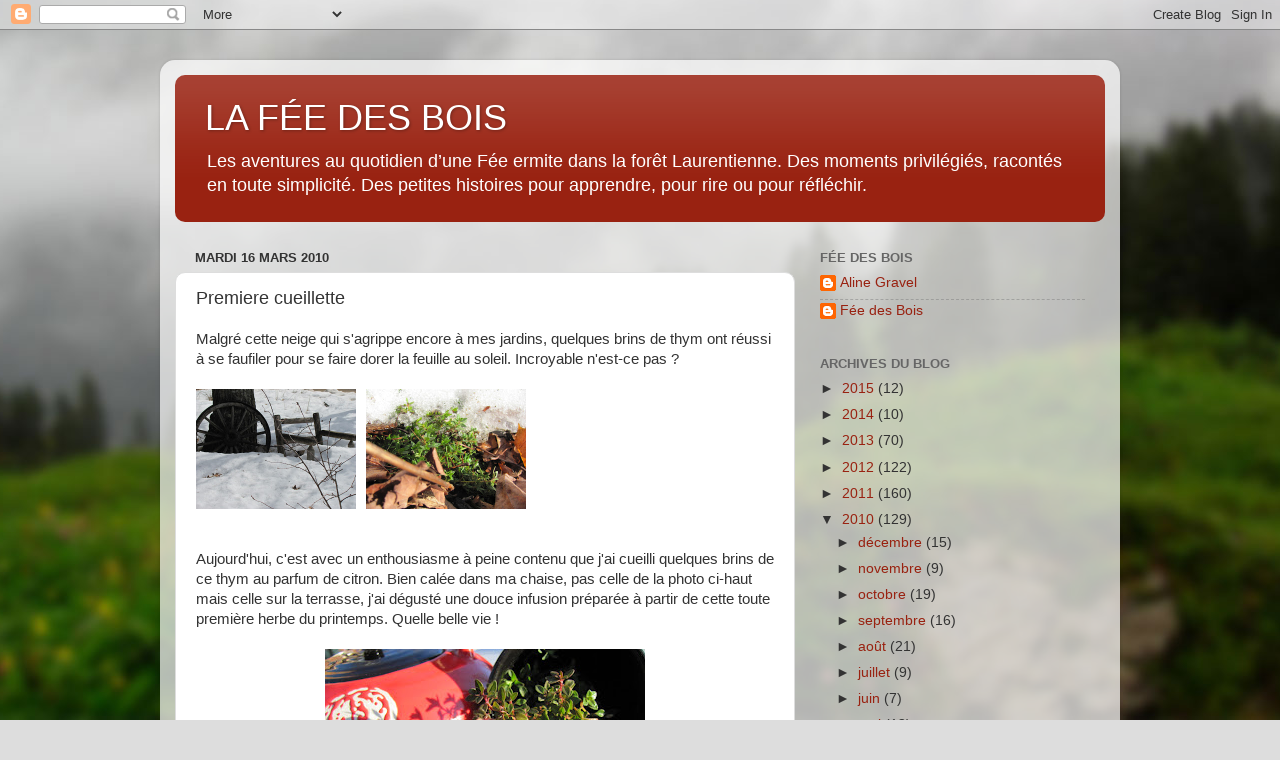

--- FILE ---
content_type: text/html; charset=UTF-8
request_url: http://chezlafeedesbois.blogspot.com/2010/03/premiere-cueillette.html
body_size: 29436
content:
<!DOCTYPE html>
<html class='v2' dir='ltr' lang='fr'>
<head>
<link href='https://www.blogger.com/static/v1/widgets/335934321-css_bundle_v2.css' rel='stylesheet' type='text/css'/>
<meta content='width=1100' name='viewport'/>
<meta content='text/html; charset=UTF-8' http-equiv='Content-Type'/>
<meta content='blogger' name='generator'/>
<link href='http://chezlafeedesbois.blogspot.com/favicon.ico' rel='icon' type='image/x-icon'/>
<link href='http://chezlafeedesbois.blogspot.com/2010/03/premiere-cueillette.html' rel='canonical'/>
<link rel="alternate" type="application/atom+xml" title="LA FÉE DES BOIS - Atom" href="http://chezlafeedesbois.blogspot.com/feeds/posts/default" />
<link rel="alternate" type="application/rss+xml" title="LA FÉE DES BOIS - RSS" href="http://chezlafeedesbois.blogspot.com/feeds/posts/default?alt=rss" />
<link rel="service.post" type="application/atom+xml" title="LA FÉE DES BOIS - Atom" href="https://www.blogger.com/feeds/2267404393609138619/posts/default" />

<link rel="alternate" type="application/atom+xml" title="LA FÉE DES BOIS - Atom" href="http://chezlafeedesbois.blogspot.com/feeds/719581443136412296/comments/default" />
<!--Can't find substitution for tag [blog.ieCssRetrofitLinks]-->
<link href='https://blogger.googleusercontent.com/img/b/R29vZ2xl/AVvXsEiMtED3tmTX5D3Kc6GxTKFjDl_dwWZJiiXBLn-N5y1dnrLK2HHVJMqAUwTLEVvZHkpLRY3osB2wm1E_KDeIFEWCN2b017vLf5B5fh8njqvqoNCI0RqXQ2McoM8A1DxtoOaMfUF77xrVCOUW/s320/Premi%C3%A8re+cueillette+004.JPG' rel='image_src'/>
<meta content='http://chezlafeedesbois.blogspot.com/2010/03/premiere-cueillette.html' property='og:url'/>
<meta content='Premiere cueillette' property='og:title'/>
<meta content='Malgré cette neige qui s&#39;agrippe encore à mes jardins, quelques brins de thym ont réussi à se faufiler pour se faire dorer la feuille au sol...' property='og:description'/>
<meta content='https://blogger.googleusercontent.com/img/b/R29vZ2xl/AVvXsEiMtED3tmTX5D3Kc6GxTKFjDl_dwWZJiiXBLn-N5y1dnrLK2HHVJMqAUwTLEVvZHkpLRY3osB2wm1E_KDeIFEWCN2b017vLf5B5fh8njqvqoNCI0RqXQ2McoM8A1DxtoOaMfUF77xrVCOUW/w1200-h630-p-k-no-nu/Premi%C3%A8re+cueillette+004.JPG' property='og:image'/>
<title>LA FÉE DES BOIS: Premiere cueillette</title>
<style id='page-skin-1' type='text/css'><!--
/*-----------------------------------------------
Blogger Template Style
Name:     Picture Window
Designer: Blogger
URL:      www.blogger.com
----------------------------------------------- */
/* Content
----------------------------------------------- */
body {
font: normal normal 15px Arial, Tahoma, Helvetica, FreeSans, sans-serif;
color: #333333;
background: #dddddd url(//themes.googleusercontent.com/image?id=1fupio4xM9eVxyr-k5QC5RiCJlYR35r9dXsp63RKsKt64v33poi2MvnjkX_1MULBY8BsT) repeat-x fixed bottom center;
}
html body .region-inner {
min-width: 0;
max-width: 100%;
width: auto;
}
.content-outer {
font-size: 90%;
}
a:link {
text-decoration:none;
color: #992211;
}
a:visited {
text-decoration:none;
color: #771100;
}
a:hover {
text-decoration:underline;
color: #cc4411;
}
.content-outer {
background: transparent url(//www.blogblog.com/1kt/transparent/white80.png) repeat scroll top left;
-moz-border-radius: 15px;
-webkit-border-radius: 15px;
-goog-ms-border-radius: 15px;
border-radius: 15px;
-moz-box-shadow: 0 0 3px rgba(0, 0, 0, .15);
-webkit-box-shadow: 0 0 3px rgba(0, 0, 0, .15);
-goog-ms-box-shadow: 0 0 3px rgba(0, 0, 0, .15);
box-shadow: 0 0 3px rgba(0, 0, 0, .15);
margin: 30px auto;
}
.content-inner {
padding: 15px;
}
/* Header
----------------------------------------------- */
.header-outer {
background: #992211 url(//www.blogblog.com/1kt/transparent/header_gradient_shade.png) repeat-x scroll top left;
_background-image: none;
color: #ffffff;
-moz-border-radius: 10px;
-webkit-border-radius: 10px;
-goog-ms-border-radius: 10px;
border-radius: 10px;
}
.Header img, .Header #header-inner {
-moz-border-radius: 10px;
-webkit-border-radius: 10px;
-goog-ms-border-radius: 10px;
border-radius: 10px;
}
.header-inner .Header .titlewrapper,
.header-inner .Header .descriptionwrapper {
padding-left: 30px;
padding-right: 30px;
}
.Header h1 {
font: normal normal 36px Arial, Tahoma, Helvetica, FreeSans, sans-serif;
text-shadow: 1px 1px 3px rgba(0, 0, 0, 0.3);
}
.Header h1 a {
color: #ffffff;
}
.Header .description {
font-size: 130%;
}
/* Tabs
----------------------------------------------- */
.tabs-inner {
margin: .5em 0 0;
padding: 0;
}
.tabs-inner .section {
margin: 0;
}
.tabs-inner .widget ul {
padding: 0;
background: #f5f5f5 url(//www.blogblog.com/1kt/transparent/tabs_gradient_shade.png) repeat scroll bottom;
-moz-border-radius: 10px;
-webkit-border-radius: 10px;
-goog-ms-border-radius: 10px;
border-radius: 10px;
}
.tabs-inner .widget li {
border: none;
}
.tabs-inner .widget li a {
display: inline-block;
padding: .5em 1em;
margin-right: 0;
color: #992211;
font: normal normal 15px Arial, Tahoma, Helvetica, FreeSans, sans-serif;
-moz-border-radius: 0 0 0 0;
-webkit-border-top-left-radius: 0;
-webkit-border-top-right-radius: 0;
-goog-ms-border-radius: 0 0 0 0;
border-radius: 0 0 0 0;
background: transparent none no-repeat scroll top left;
border-right: 1px solid #cccccc;
}
.tabs-inner .widget li:first-child a {
padding-left: 1.25em;
-moz-border-radius-topleft: 10px;
-moz-border-radius-bottomleft: 10px;
-webkit-border-top-left-radius: 10px;
-webkit-border-bottom-left-radius: 10px;
-goog-ms-border-top-left-radius: 10px;
-goog-ms-border-bottom-left-radius: 10px;
border-top-left-radius: 10px;
border-bottom-left-radius: 10px;
}
.tabs-inner .widget li.selected a,
.tabs-inner .widget li a:hover {
position: relative;
z-index: 1;
background: #ffffff url(//www.blogblog.com/1kt/transparent/tabs_gradient_shade.png) repeat scroll bottom;
color: #000000;
-moz-box-shadow: 0 0 0 rgba(0, 0, 0, .15);
-webkit-box-shadow: 0 0 0 rgba(0, 0, 0, .15);
-goog-ms-box-shadow: 0 0 0 rgba(0, 0, 0, .15);
box-shadow: 0 0 0 rgba(0, 0, 0, .15);
}
/* Headings
----------------------------------------------- */
h2 {
font: bold normal 13px Arial, Tahoma, Helvetica, FreeSans, sans-serif;
text-transform: uppercase;
color: #666666;
margin: .5em 0;
}
/* Main
----------------------------------------------- */
.main-outer {
background: transparent none repeat scroll top center;
-moz-border-radius: 0 0 0 0;
-webkit-border-top-left-radius: 0;
-webkit-border-top-right-radius: 0;
-webkit-border-bottom-left-radius: 0;
-webkit-border-bottom-right-radius: 0;
-goog-ms-border-radius: 0 0 0 0;
border-radius: 0 0 0 0;
-moz-box-shadow: 0 0 0 rgba(0, 0, 0, .15);
-webkit-box-shadow: 0 0 0 rgba(0, 0, 0, .15);
-goog-ms-box-shadow: 0 0 0 rgba(0, 0, 0, .15);
box-shadow: 0 0 0 rgba(0, 0, 0, .15);
}
.main-inner {
padding: 15px 5px 20px;
}
.main-inner .column-center-inner {
padding: 0 0;
}
.main-inner .column-left-inner {
padding-left: 0;
}
.main-inner .column-right-inner {
padding-right: 0;
}
/* Posts
----------------------------------------------- */
h3.post-title {
margin: 0;
font: normal normal 18px Arial, Tahoma, Helvetica, FreeSans, sans-serif;
}
.comments h4 {
margin: 1em 0 0;
font: normal normal 18px Arial, Tahoma, Helvetica, FreeSans, sans-serif;
}
.date-header span {
color: #333333;
}
.post-outer {
background-color: #ffffff;
border: solid 1px #dddddd;
-moz-border-radius: 10px;
-webkit-border-radius: 10px;
border-radius: 10px;
-goog-ms-border-radius: 10px;
padding: 15px 20px;
margin: 0 -20px 20px;
}
.post-body {
line-height: 1.4;
font-size: 110%;
position: relative;
}
.post-header {
margin: 0 0 1.5em;
color: #999999;
line-height: 1.6;
}
.post-footer {
margin: .5em 0 0;
color: #999999;
line-height: 1.6;
}
#blog-pager {
font-size: 140%
}
#comments .comment-author {
padding-top: 1.5em;
border-top: dashed 1px #ccc;
border-top: dashed 1px rgba(128, 128, 128, .5);
background-position: 0 1.5em;
}
#comments .comment-author:first-child {
padding-top: 0;
border-top: none;
}
.avatar-image-container {
margin: .2em 0 0;
}
/* Comments
----------------------------------------------- */
.comments .comments-content .icon.blog-author {
background-repeat: no-repeat;
background-image: url([data-uri]);
}
.comments .comments-content .loadmore a {
border-top: 1px solid #cc4411;
border-bottom: 1px solid #cc4411;
}
.comments .continue {
border-top: 2px solid #cc4411;
}
/* Widgets
----------------------------------------------- */
.widget ul, .widget #ArchiveList ul.flat {
padding: 0;
list-style: none;
}
.widget ul li, .widget #ArchiveList ul.flat li {
border-top: dashed 1px #ccc;
border-top: dashed 1px rgba(128, 128, 128, .5);
}
.widget ul li:first-child, .widget #ArchiveList ul.flat li:first-child {
border-top: none;
}
.widget .post-body ul {
list-style: disc;
}
.widget .post-body ul li {
border: none;
}
/* Footer
----------------------------------------------- */
.footer-outer {
color:#eeeeee;
background: transparent url(https://resources.blogblog.com/blogblog/data/1kt/transparent/black50.png) repeat scroll top left;
-moz-border-radius: 10px 10px 10px 10px;
-webkit-border-top-left-radius: 10px;
-webkit-border-top-right-radius: 10px;
-webkit-border-bottom-left-radius: 10px;
-webkit-border-bottom-right-radius: 10px;
-goog-ms-border-radius: 10px 10px 10px 10px;
border-radius: 10px 10px 10px 10px;
-moz-box-shadow: 0 0 0 rgba(0, 0, 0, .15);
-webkit-box-shadow: 0 0 0 rgba(0, 0, 0, .15);
-goog-ms-box-shadow: 0 0 0 rgba(0, 0, 0, .15);
box-shadow: 0 0 0 rgba(0, 0, 0, .15);
}
.footer-inner {
padding: 10px 5px 20px;
}
.footer-outer a {
color: #ffffdd;
}
.footer-outer a:visited {
color: #cccc99;
}
.footer-outer a:hover {
color: #ffffff;
}
.footer-outer .widget h2 {
color: #bbbbbb;
}
/* Mobile
----------------------------------------------- */
html body.mobile {
height: auto;
}
html body.mobile {
min-height: 480px;
background-size: 100% auto;
}
.mobile .body-fauxcolumn-outer {
background: transparent none repeat scroll top left;
}
html .mobile .mobile-date-outer, html .mobile .blog-pager {
border-bottom: none;
background: transparent none repeat scroll top center;
margin-bottom: 10px;
}
.mobile .date-outer {
background: transparent none repeat scroll top center;
}
.mobile .header-outer, .mobile .main-outer,
.mobile .post-outer, .mobile .footer-outer {
-moz-border-radius: 0;
-webkit-border-radius: 0;
-goog-ms-border-radius: 0;
border-radius: 0;
}
.mobile .content-outer,
.mobile .main-outer,
.mobile .post-outer {
background: inherit;
border: none;
}
.mobile .content-outer {
font-size: 100%;
}
.mobile-link-button {
background-color: #992211;
}
.mobile-link-button a:link, .mobile-link-button a:visited {
color: #ffffff;
}
.mobile-index-contents {
color: #333333;
}
.mobile .tabs-inner .PageList .widget-content {
background: #ffffff url(//www.blogblog.com/1kt/transparent/tabs_gradient_shade.png) repeat scroll bottom;
color: #000000;
}
.mobile .tabs-inner .PageList .widget-content .pagelist-arrow {
border-left: 1px solid #cccccc;
}

--></style>
<style id='template-skin-1' type='text/css'><!--
body {
min-width: 960px;
}
.content-outer, .content-fauxcolumn-outer, .region-inner {
min-width: 960px;
max-width: 960px;
_width: 960px;
}
.main-inner .columns {
padding-left: 0;
padding-right: 310px;
}
.main-inner .fauxcolumn-center-outer {
left: 0;
right: 310px;
/* IE6 does not respect left and right together */
_width: expression(this.parentNode.offsetWidth -
parseInt("0") -
parseInt("310px") + 'px');
}
.main-inner .fauxcolumn-left-outer {
width: 0;
}
.main-inner .fauxcolumn-right-outer {
width: 310px;
}
.main-inner .column-left-outer {
width: 0;
right: 100%;
margin-left: -0;
}
.main-inner .column-right-outer {
width: 310px;
margin-right: -310px;
}
#layout {
min-width: 0;
}
#layout .content-outer {
min-width: 0;
width: 800px;
}
#layout .region-inner {
min-width: 0;
width: auto;
}
body#layout div.add_widget {
padding: 8px;
}
body#layout div.add_widget a {
margin-left: 32px;
}
--></style>
<style>
    body {background-image:url(\/\/themes.googleusercontent.com\/image?id=1fupio4xM9eVxyr-k5QC5RiCJlYR35r9dXsp63RKsKt64v33poi2MvnjkX_1MULBY8BsT);}
    
@media (max-width: 200px) { body {background-image:url(\/\/themes.googleusercontent.com\/image?id=1fupio4xM9eVxyr-k5QC5RiCJlYR35r9dXsp63RKsKt64v33poi2MvnjkX_1MULBY8BsT&options=w200);}}
@media (max-width: 400px) and (min-width: 201px) { body {background-image:url(\/\/themes.googleusercontent.com\/image?id=1fupio4xM9eVxyr-k5QC5RiCJlYR35r9dXsp63RKsKt64v33poi2MvnjkX_1MULBY8BsT&options=w400);}}
@media (max-width: 800px) and (min-width: 401px) { body {background-image:url(\/\/themes.googleusercontent.com\/image?id=1fupio4xM9eVxyr-k5QC5RiCJlYR35r9dXsp63RKsKt64v33poi2MvnjkX_1MULBY8BsT&options=w800);}}
@media (max-width: 1200px) and (min-width: 801px) { body {background-image:url(\/\/themes.googleusercontent.com\/image?id=1fupio4xM9eVxyr-k5QC5RiCJlYR35r9dXsp63RKsKt64v33poi2MvnjkX_1MULBY8BsT&options=w1200);}}
/* Last tag covers anything over one higher than the previous max-size cap. */
@media (min-width: 1201px) { body {background-image:url(\/\/themes.googleusercontent.com\/image?id=1fupio4xM9eVxyr-k5QC5RiCJlYR35r9dXsp63RKsKt64v33poi2MvnjkX_1MULBY8BsT&options=w1600);}}
  </style>
<link href='https://www.blogger.com/dyn-css/authorization.css?targetBlogID=2267404393609138619&amp;zx=8ca6ae55-4cae-416d-b84c-4c4ac91b1161' media='none' onload='if(media!=&#39;all&#39;)media=&#39;all&#39;' rel='stylesheet'/><noscript><link href='https://www.blogger.com/dyn-css/authorization.css?targetBlogID=2267404393609138619&amp;zx=8ca6ae55-4cae-416d-b84c-4c4ac91b1161' rel='stylesheet'/></noscript>
<meta name='google-adsense-platform-account' content='ca-host-pub-1556223355139109'/>
<meta name='google-adsense-platform-domain' content='blogspot.com'/>

</head>
<body class='loading variant-shade'>
<div class='navbar section' id='navbar' name='Navbar'><div class='widget Navbar' data-version='1' id='Navbar1'><script type="text/javascript">
    function setAttributeOnload(object, attribute, val) {
      if(window.addEventListener) {
        window.addEventListener('load',
          function(){ object[attribute] = val; }, false);
      } else {
        window.attachEvent('onload', function(){ object[attribute] = val; });
      }
    }
  </script>
<div id="navbar-iframe-container"></div>
<script type="text/javascript" src="https://apis.google.com/js/platform.js"></script>
<script type="text/javascript">
      gapi.load("gapi.iframes:gapi.iframes.style.bubble", function() {
        if (gapi.iframes && gapi.iframes.getContext) {
          gapi.iframes.getContext().openChild({
              url: 'https://www.blogger.com/navbar/2267404393609138619?po\x3d719581443136412296\x26origin\x3dhttp://chezlafeedesbois.blogspot.com',
              where: document.getElementById("navbar-iframe-container"),
              id: "navbar-iframe"
          });
        }
      });
    </script><script type="text/javascript">
(function() {
var script = document.createElement('script');
script.type = 'text/javascript';
script.src = '//pagead2.googlesyndication.com/pagead/js/google_top_exp.js';
var head = document.getElementsByTagName('head')[0];
if (head) {
head.appendChild(script);
}})();
</script>
</div></div>
<div class='body-fauxcolumns'>
<div class='fauxcolumn-outer body-fauxcolumn-outer'>
<div class='cap-top'>
<div class='cap-left'></div>
<div class='cap-right'></div>
</div>
<div class='fauxborder-left'>
<div class='fauxborder-right'></div>
<div class='fauxcolumn-inner'>
</div>
</div>
<div class='cap-bottom'>
<div class='cap-left'></div>
<div class='cap-right'></div>
</div>
</div>
</div>
<div class='content'>
<div class='content-fauxcolumns'>
<div class='fauxcolumn-outer content-fauxcolumn-outer'>
<div class='cap-top'>
<div class='cap-left'></div>
<div class='cap-right'></div>
</div>
<div class='fauxborder-left'>
<div class='fauxborder-right'></div>
<div class='fauxcolumn-inner'>
</div>
</div>
<div class='cap-bottom'>
<div class='cap-left'></div>
<div class='cap-right'></div>
</div>
</div>
</div>
<div class='content-outer'>
<div class='content-cap-top cap-top'>
<div class='cap-left'></div>
<div class='cap-right'></div>
</div>
<div class='fauxborder-left content-fauxborder-left'>
<div class='fauxborder-right content-fauxborder-right'></div>
<div class='content-inner'>
<header>
<div class='header-outer'>
<div class='header-cap-top cap-top'>
<div class='cap-left'></div>
<div class='cap-right'></div>
</div>
<div class='fauxborder-left header-fauxborder-left'>
<div class='fauxborder-right header-fauxborder-right'></div>
<div class='region-inner header-inner'>
<div class='header section' id='header' name='En-tête'><div class='widget Header' data-version='1' id='Header1'>
<div id='header-inner'>
<div class='titlewrapper'>
<h1 class='title'>
<a href='http://chezlafeedesbois.blogspot.com/'>
LA FÉE DES BOIS
</a>
</h1>
</div>
<div class='descriptionwrapper'>
<p class='description'><span>Les aventures au quotidien d&#8217;une Fée ermite dans la forêt Laurentienne.  Des moments privilégiés, racontés en toute simplicité.  Des petites histoires pour apprendre, pour rire ou pour réfléchir.</span></p>
</div>
</div>
</div></div>
</div>
</div>
<div class='header-cap-bottom cap-bottom'>
<div class='cap-left'></div>
<div class='cap-right'></div>
</div>
</div>
</header>
<div class='tabs-outer'>
<div class='tabs-cap-top cap-top'>
<div class='cap-left'></div>
<div class='cap-right'></div>
</div>
<div class='fauxborder-left tabs-fauxborder-left'>
<div class='fauxborder-right tabs-fauxborder-right'></div>
<div class='region-inner tabs-inner'>
<div class='tabs no-items section' id='crosscol' name='Toutes les colonnes'></div>
<div class='tabs no-items section' id='crosscol-overflow' name='Cross-Column 2'></div>
</div>
</div>
<div class='tabs-cap-bottom cap-bottom'>
<div class='cap-left'></div>
<div class='cap-right'></div>
</div>
</div>
<div class='main-outer'>
<div class='main-cap-top cap-top'>
<div class='cap-left'></div>
<div class='cap-right'></div>
</div>
<div class='fauxborder-left main-fauxborder-left'>
<div class='fauxborder-right main-fauxborder-right'></div>
<div class='region-inner main-inner'>
<div class='columns fauxcolumns'>
<div class='fauxcolumn-outer fauxcolumn-center-outer'>
<div class='cap-top'>
<div class='cap-left'></div>
<div class='cap-right'></div>
</div>
<div class='fauxborder-left'>
<div class='fauxborder-right'></div>
<div class='fauxcolumn-inner'>
</div>
</div>
<div class='cap-bottom'>
<div class='cap-left'></div>
<div class='cap-right'></div>
</div>
</div>
<div class='fauxcolumn-outer fauxcolumn-left-outer'>
<div class='cap-top'>
<div class='cap-left'></div>
<div class='cap-right'></div>
</div>
<div class='fauxborder-left'>
<div class='fauxborder-right'></div>
<div class='fauxcolumn-inner'>
</div>
</div>
<div class='cap-bottom'>
<div class='cap-left'></div>
<div class='cap-right'></div>
</div>
</div>
<div class='fauxcolumn-outer fauxcolumn-right-outer'>
<div class='cap-top'>
<div class='cap-left'></div>
<div class='cap-right'></div>
</div>
<div class='fauxborder-left'>
<div class='fauxborder-right'></div>
<div class='fauxcolumn-inner'>
</div>
</div>
<div class='cap-bottom'>
<div class='cap-left'></div>
<div class='cap-right'></div>
</div>
</div>
<!-- corrects IE6 width calculation -->
<div class='columns-inner'>
<div class='column-center-outer'>
<div class='column-center-inner'>
<div class='main section' id='main' name='Principal'><div class='widget Blog' data-version='1' id='Blog1'>
<div class='blog-posts hfeed'>

          <div class="date-outer">
        
<h2 class='date-header'><span>mardi 16 mars 2010</span></h2>

          <div class="date-posts">
        
<div class='post-outer'>
<div class='post hentry'>
<a name='719581443136412296'></a>
<h3 class='post-title entry-title'>
Premiere cueillette
</h3>
<div class='post-header'>
<div class='post-header-line-1'></div>
</div>
<div class='post-body entry-content' id='post-body-719581443136412296'>
Malgré cette neige qui s'agrippe encore à mes jardins, quelques brins de thym ont réussi à se faufiler pour se faire dorer la feuille au soleil. Incroyable n'est-ce pas ?<br /><br /><a href="https://blogger.googleusercontent.com/img/b/R29vZ2xl/AVvXsEiMtED3tmTX5D3Kc6GxTKFjDl_dwWZJiiXBLn-N5y1dnrLK2HHVJMqAUwTLEVvZHkpLRY3osB2wm1E_KDeIFEWCN2b017vLf5B5fh8njqvqoNCI0RqXQ2McoM8A1DxtoOaMfUF77xrVCOUW/s1600-h/Premi%C3%A8re+cueillette+004.JPG"><img alt="" border="0" id="BLOGGER_PHOTO_ID_5449387081514535618" src="https://blogger.googleusercontent.com/img/b/R29vZ2xl/AVvXsEiMtED3tmTX5D3Kc6GxTKFjDl_dwWZJiiXBLn-N5y1dnrLK2HHVJMqAUwTLEVvZHkpLRY3osB2wm1E_KDeIFEWCN2b017vLf5B5fh8njqvqoNCI0RqXQ2McoM8A1DxtoOaMfUF77xrVCOUW/s320/Premi%C3%A8re+cueillette+004.JPG" style="float:left; margin:0 10px 10px 0;cursor:pointer; cursor:hand;width: 160px; height: 120px;" /></a><a href="https://blogger.googleusercontent.com/img/b/R29vZ2xl/AVvXsEjwKJn0pxUwe9dS4yu0wB2OV-NUN7gwsRpRtjY29cnn9wzh34r3SNxIPlEJ8pOmKk4SYchKgVpWYadK6Be5Cjstn7kluR_qL2e-RUh35KSF24agb1cNyE8pn-CD7bb4Dc4siRii9EZzqw2N/s1600-h/Premi%C3%A8re+cueillette+008.JPG"><img alt="" border="0" id="BLOGGER_PHOTO_ID_5449414232341502002" src="https://blogger.googleusercontent.com/img/b/R29vZ2xl/AVvXsEjwKJn0pxUwe9dS4yu0wB2OV-NUN7gwsRpRtjY29cnn9wzh34r3SNxIPlEJ8pOmKk4SYchKgVpWYadK6Be5Cjstn7kluR_qL2e-RUh35KSF24agb1cNyE8pn-CD7bb4Dc4siRii9EZzqw2N/s320/Premi%C3%A8re+cueillette+008.JPG" style="float:left; margin:0 10px 10px 0;cursor:pointer; cursor:hand;width: 160px; height: 120px;" /></a><br /><br /><br /><br /><br /><br /><br /><br />Aujourd'hui, c'est avec un enthousiasme à peine contenu que j'ai cueilli quelques brins de ce thym au parfum de citron. Bien calée dans ma chaise, pas celle de la photo ci-haut mais celle sur la terrasse, j'ai dégusté une douce infusion préparée à partir de cette toute première herbe du printemps. Quelle belle vie ! <br /><br /><a href="https://blogger.googleusercontent.com/img/b/R29vZ2xl/AVvXsEiFtPhEWk6JEOekF_AZ9WBd8iHulJl6_0w0iISydDLYY2X4frD4OgWK0kIGaaTwJmml0IG238UeL6Jo9ZrhZh9UBONG6vGMPNSU4n6AxBjZ3vXujiHoBdO_ilJyElba4ZgTKhLougDbrZWJ/s1600-h/Premi%C3%A8re+cueillette+020.JPG"><img alt="" border="0" id="BLOGGER_PHOTO_ID_5449410630285792530" src="https://blogger.googleusercontent.com/img/b/R29vZ2xl/AVvXsEiFtPhEWk6JEOekF_AZ9WBd8iHulJl6_0w0iISydDLYY2X4frD4OgWK0kIGaaTwJmml0IG238UeL6Jo9ZrhZh9UBONG6vGMPNSU4n6AxBjZ3vXujiHoBdO_ilJyElba4ZgTKhLougDbrZWJ/s320/Premi%C3%A8re+cueillette+020.JPG" style="display:block; margin:0px auto 10px; text-align:center;cursor:pointer; cursor:hand;width: 320px; height: 240px;" /></a>
<div style='clear: both;'></div>
</div>
<div class='post-footer'>
<div class='post-footer-line post-footer-line-1'><span class='post-author vcard'>
Publié par
<span class='fn'>Fée des Bois</span>
</span>
<span class='post-timestamp'>
à
<a class='timestamp-link' href='http://chezlafeedesbois.blogspot.com/2010/03/premiere-cueillette.html' rel='bookmark' title='permanent link'><abbr class='published' title='2010-03-16T19:59:00-04:00'>19:59</abbr></a>
</span>
<span class='post-comment-link'>
</span>
<span class='post-icons'>
<span class='item-action'>
<a href='https://www.blogger.com/email-post/2267404393609138619/719581443136412296' title='Envoyer l&#39;article par e-mail'>
<img alt='' class='icon-action' height='13' src='http://img1.blogblog.com/img/icon18_email.gif' width='18'/>
</a>
</span>
<span class='item-control blog-admin pid-789186034'>
<a href='https://www.blogger.com/post-edit.g?blogID=2267404393609138619&postID=719581443136412296&from=pencil' title='Modifier l&#39;article'>
<img alt='' class='icon-action' height='18' src='https://resources.blogblog.com/img/icon18_edit_allbkg.gif' width='18'/>
</a>
</span>
</span>
<span class='post-backlinks post-comment-link'>
</span>
<div class='post-share-buttons goog-inline-block'>
<a class='goog-inline-block share-button sb-email' href='https://www.blogger.com/share-post.g?blogID=2267404393609138619&postID=719581443136412296&target=email' target='_blank' title='Envoyer par e-mail'><span class='share-button-link-text'>Envoyer par e-mail</span></a><a class='goog-inline-block share-button sb-blog' href='https://www.blogger.com/share-post.g?blogID=2267404393609138619&postID=719581443136412296&target=blog' onclick='window.open(this.href, "_blank", "height=270,width=475"); return false;' target='_blank' title='BlogThis!'><span class='share-button-link-text'>BlogThis!</span></a><a class='goog-inline-block share-button sb-twitter' href='https://www.blogger.com/share-post.g?blogID=2267404393609138619&postID=719581443136412296&target=twitter' target='_blank' title='Partager sur X'><span class='share-button-link-text'>Partager sur X</span></a><a class='goog-inline-block share-button sb-facebook' href='https://www.blogger.com/share-post.g?blogID=2267404393609138619&postID=719581443136412296&target=facebook' onclick='window.open(this.href, "_blank", "height=430,width=640"); return false;' target='_blank' title='Partager sur Facebook'><span class='share-button-link-text'>Partager sur Facebook</span></a><a class='goog-inline-block share-button sb-pinterest' href='https://www.blogger.com/share-post.g?blogID=2267404393609138619&postID=719581443136412296&target=pinterest' target='_blank' title='Partager sur Pinterest'><span class='share-button-link-text'>Partager sur Pinterest</span></a>
</div>
</div>
<div class='post-footer-line post-footer-line-2'><span class='post-labels'>
</span>
</div>
<div class='post-footer-line post-footer-line-3'><span class='reaction-buttons'>
</span>
</div>
</div>
</div>
<div class='comments' id='comments'>
<a name='comments'></a>
<h4>2&#160;commentaires:</h4>
<div class='comments-content'>
<script async='async' src='' type='text/javascript'></script>
<script type='text/javascript'>
    (function() {
      var items = null;
      var msgs = null;
      var config = {};

// <![CDATA[
      var cursor = null;
      if (items && items.length > 0) {
        cursor = parseInt(items[items.length - 1].timestamp) + 1;
      }

      var bodyFromEntry = function(entry) {
        var text = (entry &&
                    ((entry.content && entry.content.$t) ||
                     (entry.summary && entry.summary.$t))) ||
            '';
        if (entry && entry.gd$extendedProperty) {
          for (var k in entry.gd$extendedProperty) {
            if (entry.gd$extendedProperty[k].name == 'blogger.contentRemoved') {
              return '<span class="deleted-comment">' + text + '</span>';
            }
          }
        }
        return text;
      }

      var parse = function(data) {
        cursor = null;
        var comments = [];
        if (data && data.feed && data.feed.entry) {
          for (var i = 0, entry; entry = data.feed.entry[i]; i++) {
            var comment = {};
            // comment ID, parsed out of the original id format
            var id = /blog-(\d+).post-(\d+)/.exec(entry.id.$t);
            comment.id = id ? id[2] : null;
            comment.body = bodyFromEntry(entry);
            comment.timestamp = Date.parse(entry.published.$t) + '';
            if (entry.author && entry.author.constructor === Array) {
              var auth = entry.author[0];
              if (auth) {
                comment.author = {
                  name: (auth.name ? auth.name.$t : undefined),
                  profileUrl: (auth.uri ? auth.uri.$t : undefined),
                  avatarUrl: (auth.gd$image ? auth.gd$image.src : undefined)
                };
              }
            }
            if (entry.link) {
              if (entry.link[2]) {
                comment.link = comment.permalink = entry.link[2].href;
              }
              if (entry.link[3]) {
                var pid = /.*comments\/default\/(\d+)\?.*/.exec(entry.link[3].href);
                if (pid && pid[1]) {
                  comment.parentId = pid[1];
                }
              }
            }
            comment.deleteclass = 'item-control blog-admin';
            if (entry.gd$extendedProperty) {
              for (var k in entry.gd$extendedProperty) {
                if (entry.gd$extendedProperty[k].name == 'blogger.itemClass') {
                  comment.deleteclass += ' ' + entry.gd$extendedProperty[k].value;
                } else if (entry.gd$extendedProperty[k].name == 'blogger.displayTime') {
                  comment.displayTime = entry.gd$extendedProperty[k].value;
                }
              }
            }
            comments.push(comment);
          }
        }
        return comments;
      };

      var paginator = function(callback) {
        if (hasMore()) {
          var url = config.feed + '?alt=json&v=2&orderby=published&reverse=false&max-results=50';
          if (cursor) {
            url += '&published-min=' + new Date(cursor).toISOString();
          }
          window.bloggercomments = function(data) {
            var parsed = parse(data);
            cursor = parsed.length < 50 ? null
                : parseInt(parsed[parsed.length - 1].timestamp) + 1
            callback(parsed);
            window.bloggercomments = null;
          }
          url += '&callback=bloggercomments';
          var script = document.createElement('script');
          script.type = 'text/javascript';
          script.src = url;
          document.getElementsByTagName('head')[0].appendChild(script);
        }
      };
      var hasMore = function() {
        return !!cursor;
      };
      var getMeta = function(key, comment) {
        if ('iswriter' == key) {
          var matches = !!comment.author
              && comment.author.name == config.authorName
              && comment.author.profileUrl == config.authorUrl;
          return matches ? 'true' : '';
        } else if ('deletelink' == key) {
          return config.baseUri + '/comment/delete/'
               + config.blogId + '/' + comment.id;
        } else if ('deleteclass' == key) {
          return comment.deleteclass;
        }
        return '';
      };

      var replybox = null;
      var replyUrlParts = null;
      var replyParent = undefined;

      var onReply = function(commentId, domId) {
        if (replybox == null) {
          // lazily cache replybox, and adjust to suit this style:
          replybox = document.getElementById('comment-editor');
          if (replybox != null) {
            replybox.height = '250px';
            replybox.style.display = 'block';
            replyUrlParts = replybox.src.split('#');
          }
        }
        if (replybox && (commentId !== replyParent)) {
          replybox.src = '';
          document.getElementById(domId).insertBefore(replybox, null);
          replybox.src = replyUrlParts[0]
              + (commentId ? '&parentID=' + commentId : '')
              + '#' + replyUrlParts[1];
          replyParent = commentId;
        }
      };

      var hash = (window.location.hash || '#').substring(1);
      var startThread, targetComment;
      if (/^comment-form_/.test(hash)) {
        startThread = hash.substring('comment-form_'.length);
      } else if (/^c[0-9]+$/.test(hash)) {
        targetComment = hash.substring(1);
      }

      // Configure commenting API:
      var configJso = {
        'maxDepth': config.maxThreadDepth
      };
      var provider = {
        'id': config.postId,
        'data': items,
        'loadNext': paginator,
        'hasMore': hasMore,
        'getMeta': getMeta,
        'onReply': onReply,
        'rendered': true,
        'initComment': targetComment,
        'initReplyThread': startThread,
        'config': configJso,
        'messages': msgs
      };

      var render = function() {
        if (window.goog && window.goog.comments) {
          var holder = document.getElementById('comment-holder');
          window.goog.comments.render(holder, provider);
        }
      };

      // render now, or queue to render when library loads:
      if (window.goog && window.goog.comments) {
        render();
      } else {
        window.goog = window.goog || {};
        window.goog.comments = window.goog.comments || {};
        window.goog.comments.loadQueue = window.goog.comments.loadQueue || [];
        window.goog.comments.loadQueue.push(render);
      }
    })();
// ]]>
  </script>
<div id='comment-holder'>
<div class="comment-thread toplevel-thread"><ol id="top-ra"><li class="comment" id="c4271689513213670533"><div class="avatar-image-container"><img src="//2.bp.blogspot.com/_jVltKVTgdqA/SZ54UPX9qAI/AAAAAAAAAQw/ZfmKhtLn0xY/S45-s35/2006_fougere.gif" alt=""/></div><div class="comment-block"><div class="comment-header"><cite class="user"><a href="https://www.blogger.com/profile/01749556321264325527" rel="nofollow">LoVo</a></cite><span class="icon user "></span><span class="datetime secondary-text"><a rel="nofollow" href="http://chezlafeedesbois.blogspot.com/2010/03/premiere-cueillette.html?showComment=1268849482964#c4271689513213670533">17 mars 2010 à 14:11</a></span></div><p class="comment-content">en tout, cas tes photos parlent d&#39;elles-mêmes! paisible et printanier!</p><span class="comment-actions secondary-text"><a class="comment-reply" target="_self" data-comment-id="4271689513213670533">Répondre</a><span class="item-control blog-admin blog-admin pid-2026577109"><a target="_self" href="https://www.blogger.com/comment/delete/2267404393609138619/4271689513213670533">Supprimer</a></span></span></div><div class="comment-replies"><div id="c4271689513213670533-rt" class="comment-thread inline-thread hidden"><span class="thread-toggle thread-expanded"><span class="thread-arrow"></span><span class="thread-count"><a target="_self">Réponses</a></span></span><ol id="c4271689513213670533-ra" class="thread-chrome thread-expanded"><div></div><div id="c4271689513213670533-continue" class="continue"><a class="comment-reply" target="_self" data-comment-id="4271689513213670533">Répondre</a></div></ol></div></div><div class="comment-replybox-single" id="c4271689513213670533-ce"></div></li><li class="comment" id="c6483101374360009482"><div class="avatar-image-container"><img src="//blogger.googleusercontent.com/img/b/R29vZ2xl/AVvXsEgeGOoznvDHUcdLZzZDIp3KRYhgd0APqwQsQR-bhHjp5XY2CZnlRxFM_VrNBD2BzizEaL4Iq_7b0msNjr8_tRFV_rNTlGEkzvwqQpyODBEtcZ7jRaIZVGh7vqan6iesO8U/s45-c/006_Lomoart_1.jpg" alt=""/></div><div class="comment-block"><div class="comment-header"><cite class="user"><a href="https://www.blogger.com/profile/02418443143876026255" rel="nofollow">Fée des Bois</a></cite><span class="icon user blog-author"></span><span class="datetime secondary-text"><a rel="nofollow" href="http://chezlafeedesbois.blogspot.com/2010/03/premiere-cueillette.html?showComment=1268861841388#c6483101374360009482">17 mars 2010 à 17:37</a></span></div><p class="comment-content">Merci !!!<br>J&#39;ai trouvé ce moyen pour me réconcilier avec le fait que je sois au bureau toute la journée.  Dès mon retour, je vais jouer dehors jusqu&#39;à ce que le soleil se couche, et comme je ne peux rien faire aux jardins pour l&#39;instant, je m&#39;amuse à faire des photos.<br><br>Merci Lovo de laisser un commentaire.</p><span class="comment-actions secondary-text"><a class="comment-reply" target="_self" data-comment-id="6483101374360009482">Répondre</a><span class="item-control blog-admin blog-admin pid-789186034"><a target="_self" href="https://www.blogger.com/comment/delete/2267404393609138619/6483101374360009482">Supprimer</a></span></span></div><div class="comment-replies"><div id="c6483101374360009482-rt" class="comment-thread inline-thread hidden"><span class="thread-toggle thread-expanded"><span class="thread-arrow"></span><span class="thread-count"><a target="_self">Réponses</a></span></span><ol id="c6483101374360009482-ra" class="thread-chrome thread-expanded"><div></div><div id="c6483101374360009482-continue" class="continue"><a class="comment-reply" target="_self" data-comment-id="6483101374360009482">Répondre</a></div></ol></div></div><div class="comment-replybox-single" id="c6483101374360009482-ce"></div></li></ol><div id="top-continue" class="continue"><a class="comment-reply" target="_self">Ajouter un commentaire</a></div><div class="comment-replybox-thread" id="top-ce"></div><div class="loadmore hidden" data-post-id="719581443136412296"><a target="_self">Charger la suite...</a></div></div>
</div>
</div>
<p class='comment-footer'>
<div class='comment-form'>
<a name='comment-form'></a>
<p>
</p>
<a href='https://www.blogger.com/comment/frame/2267404393609138619?po=719581443136412296&hl=fr&saa=85391&origin=http://chezlafeedesbois.blogspot.com' id='comment-editor-src'></a>
<iframe allowtransparency='true' class='blogger-iframe-colorize blogger-comment-from-post' frameborder='0' height='410px' id='comment-editor' name='comment-editor' src='' width='100%'></iframe>
<script src='https://www.blogger.com/static/v1/jsbin/2830521187-comment_from_post_iframe.js' type='text/javascript'></script>
<script type='text/javascript'>
      BLOG_CMT_createIframe('https://www.blogger.com/rpc_relay.html');
    </script>
</div>
</p>
<div id='backlinks-container'>
<div id='Blog1_backlinks-container'>
</div>
</div>
</div>
</div>

        </div></div>
      
</div>
<div class='blog-pager' id='blog-pager'>
<span id='blog-pager-newer-link'>
<a class='blog-pager-newer-link' href='http://chezlafeedesbois.blogspot.com/2010/03/pas-de-semis-cette-annee.html' id='Blog1_blog-pager-newer-link' title='Article plus récent'>Article plus récent</a>
</span>
<span id='blog-pager-older-link'>
<a class='blog-pager-older-link' href='http://chezlafeedesbois.blogspot.com/2010/03/les-ecrits-senvolent.html' id='Blog1_blog-pager-older-link' title='Article plus ancien'>Article plus ancien</a>
</span>
<a class='home-link' href='http://chezlafeedesbois.blogspot.com/'>Accueil</a>
</div>
<div class='clear'></div>
<div class='post-feeds'>
<div class='feed-links'>
Inscription à :
<a class='feed-link' href='http://chezlafeedesbois.blogspot.com/feeds/719581443136412296/comments/default' target='_blank' type='application/atom+xml'>Publier les commentaires (Atom)</a>
</div>
</div>
</div></div>
</div>
</div>
<div class='column-left-outer'>
<div class='column-left-inner'>
<aside>
</aside>
</div>
</div>
<div class='column-right-outer'>
<div class='column-right-inner'>
<aside>
<div class='sidebar section' id='sidebar-right-1'><div class='widget Profile' data-version='1' id='Profile2'>
<h2>FÉE DES BOIS</h2>
<div class='widget-content'>
<ul>
<li><a class='profile-name-link g-profile' href='https://www.blogger.com/profile/17276532843257350592' style='background-image: url(//www.blogger.com/img/logo-16.png);'>Aline Gravel</a></li>
<li><a class='profile-name-link g-profile' href='https://www.blogger.com/profile/02418443143876026255' style='background-image: url(//www.blogger.com/img/logo-16.png);'>Fée des Bois</a></li>
</ul>
<div class='clear'></div>
</div>
</div><div class='widget BlogArchive' data-version='1' id='BlogArchive2'>
<h2>Archives du blog</h2>
<div class='widget-content'>
<div id='ArchiveList'>
<div id='BlogArchive2_ArchiveList'>
<ul class='hierarchy'>
<li class='archivedate collapsed'>
<a class='toggle' href='javascript:void(0)'>
<span class='zippy'>

        &#9658;&#160;
      
</span>
</a>
<a class='post-count-link' href='http://chezlafeedesbois.blogspot.com/2015/'>
2015
</a>
<span class='post-count' dir='ltr'>(12)</span>
<ul class='hierarchy'>
<li class='archivedate collapsed'>
<a class='toggle' href='javascript:void(0)'>
<span class='zippy'>

        &#9658;&#160;
      
</span>
</a>
<a class='post-count-link' href='http://chezlafeedesbois.blogspot.com/2015/08/'>
août
</a>
<span class='post-count' dir='ltr'>(1)</span>
</li>
</ul>
<ul class='hierarchy'>
<li class='archivedate collapsed'>
<a class='toggle' href='javascript:void(0)'>
<span class='zippy'>

        &#9658;&#160;
      
</span>
</a>
<a class='post-count-link' href='http://chezlafeedesbois.blogspot.com/2015/06/'>
juin
</a>
<span class='post-count' dir='ltr'>(1)</span>
</li>
</ul>
<ul class='hierarchy'>
<li class='archivedate collapsed'>
<a class='toggle' href='javascript:void(0)'>
<span class='zippy'>

        &#9658;&#160;
      
</span>
</a>
<a class='post-count-link' href='http://chezlafeedesbois.blogspot.com/2015/05/'>
mai
</a>
<span class='post-count' dir='ltr'>(6)</span>
</li>
</ul>
<ul class='hierarchy'>
<li class='archivedate collapsed'>
<a class='toggle' href='javascript:void(0)'>
<span class='zippy'>

        &#9658;&#160;
      
</span>
</a>
<a class='post-count-link' href='http://chezlafeedesbois.blogspot.com/2015/04/'>
avril
</a>
<span class='post-count' dir='ltr'>(4)</span>
</li>
</ul>
</li>
</ul>
<ul class='hierarchy'>
<li class='archivedate collapsed'>
<a class='toggle' href='javascript:void(0)'>
<span class='zippy'>

        &#9658;&#160;
      
</span>
</a>
<a class='post-count-link' href='http://chezlafeedesbois.blogspot.com/2014/'>
2014
</a>
<span class='post-count' dir='ltr'>(10)</span>
<ul class='hierarchy'>
<li class='archivedate collapsed'>
<a class='toggle' href='javascript:void(0)'>
<span class='zippy'>

        &#9658;&#160;
      
</span>
</a>
<a class='post-count-link' href='http://chezlafeedesbois.blogspot.com/2014/07/'>
juillet
</a>
<span class='post-count' dir='ltr'>(2)</span>
</li>
</ul>
<ul class='hierarchy'>
<li class='archivedate collapsed'>
<a class='toggle' href='javascript:void(0)'>
<span class='zippy'>

        &#9658;&#160;
      
</span>
</a>
<a class='post-count-link' href='http://chezlafeedesbois.blogspot.com/2014/06/'>
juin
</a>
<span class='post-count' dir='ltr'>(1)</span>
</li>
</ul>
<ul class='hierarchy'>
<li class='archivedate collapsed'>
<a class='toggle' href='javascript:void(0)'>
<span class='zippy'>

        &#9658;&#160;
      
</span>
</a>
<a class='post-count-link' href='http://chezlafeedesbois.blogspot.com/2014/04/'>
avril
</a>
<span class='post-count' dir='ltr'>(2)</span>
</li>
</ul>
<ul class='hierarchy'>
<li class='archivedate collapsed'>
<a class='toggle' href='javascript:void(0)'>
<span class='zippy'>

        &#9658;&#160;
      
</span>
</a>
<a class='post-count-link' href='http://chezlafeedesbois.blogspot.com/2014/03/'>
mars
</a>
<span class='post-count' dir='ltr'>(2)</span>
</li>
</ul>
<ul class='hierarchy'>
<li class='archivedate collapsed'>
<a class='toggle' href='javascript:void(0)'>
<span class='zippy'>

        &#9658;&#160;
      
</span>
</a>
<a class='post-count-link' href='http://chezlafeedesbois.blogspot.com/2014/01/'>
janvier
</a>
<span class='post-count' dir='ltr'>(3)</span>
</li>
</ul>
</li>
</ul>
<ul class='hierarchy'>
<li class='archivedate collapsed'>
<a class='toggle' href='javascript:void(0)'>
<span class='zippy'>

        &#9658;&#160;
      
</span>
</a>
<a class='post-count-link' href='http://chezlafeedesbois.blogspot.com/2013/'>
2013
</a>
<span class='post-count' dir='ltr'>(70)</span>
<ul class='hierarchy'>
<li class='archivedate collapsed'>
<a class='toggle' href='javascript:void(0)'>
<span class='zippy'>

        &#9658;&#160;
      
</span>
</a>
<a class='post-count-link' href='http://chezlafeedesbois.blogspot.com/2013/12/'>
décembre
</a>
<span class='post-count' dir='ltr'>(4)</span>
</li>
</ul>
<ul class='hierarchy'>
<li class='archivedate collapsed'>
<a class='toggle' href='javascript:void(0)'>
<span class='zippy'>

        &#9658;&#160;
      
</span>
</a>
<a class='post-count-link' href='http://chezlafeedesbois.blogspot.com/2013/11/'>
novembre
</a>
<span class='post-count' dir='ltr'>(1)</span>
</li>
</ul>
<ul class='hierarchy'>
<li class='archivedate collapsed'>
<a class='toggle' href='javascript:void(0)'>
<span class='zippy'>

        &#9658;&#160;
      
</span>
</a>
<a class='post-count-link' href='http://chezlafeedesbois.blogspot.com/2013/10/'>
octobre
</a>
<span class='post-count' dir='ltr'>(5)</span>
</li>
</ul>
<ul class='hierarchy'>
<li class='archivedate collapsed'>
<a class='toggle' href='javascript:void(0)'>
<span class='zippy'>

        &#9658;&#160;
      
</span>
</a>
<a class='post-count-link' href='http://chezlafeedesbois.blogspot.com/2013/09/'>
septembre
</a>
<span class='post-count' dir='ltr'>(5)</span>
</li>
</ul>
<ul class='hierarchy'>
<li class='archivedate collapsed'>
<a class='toggle' href='javascript:void(0)'>
<span class='zippy'>

        &#9658;&#160;
      
</span>
</a>
<a class='post-count-link' href='http://chezlafeedesbois.blogspot.com/2013/08/'>
août
</a>
<span class='post-count' dir='ltr'>(6)</span>
</li>
</ul>
<ul class='hierarchy'>
<li class='archivedate collapsed'>
<a class='toggle' href='javascript:void(0)'>
<span class='zippy'>

        &#9658;&#160;
      
</span>
</a>
<a class='post-count-link' href='http://chezlafeedesbois.blogspot.com/2013/07/'>
juillet
</a>
<span class='post-count' dir='ltr'>(10)</span>
</li>
</ul>
<ul class='hierarchy'>
<li class='archivedate collapsed'>
<a class='toggle' href='javascript:void(0)'>
<span class='zippy'>

        &#9658;&#160;
      
</span>
</a>
<a class='post-count-link' href='http://chezlafeedesbois.blogspot.com/2013/06/'>
juin
</a>
<span class='post-count' dir='ltr'>(5)</span>
</li>
</ul>
<ul class='hierarchy'>
<li class='archivedate collapsed'>
<a class='toggle' href='javascript:void(0)'>
<span class='zippy'>

        &#9658;&#160;
      
</span>
</a>
<a class='post-count-link' href='http://chezlafeedesbois.blogspot.com/2013/05/'>
mai
</a>
<span class='post-count' dir='ltr'>(7)</span>
</li>
</ul>
<ul class='hierarchy'>
<li class='archivedate collapsed'>
<a class='toggle' href='javascript:void(0)'>
<span class='zippy'>

        &#9658;&#160;
      
</span>
</a>
<a class='post-count-link' href='http://chezlafeedesbois.blogspot.com/2013/04/'>
avril
</a>
<span class='post-count' dir='ltr'>(13)</span>
</li>
</ul>
<ul class='hierarchy'>
<li class='archivedate collapsed'>
<a class='toggle' href='javascript:void(0)'>
<span class='zippy'>

        &#9658;&#160;
      
</span>
</a>
<a class='post-count-link' href='http://chezlafeedesbois.blogspot.com/2013/03/'>
mars
</a>
<span class='post-count' dir='ltr'>(8)</span>
</li>
</ul>
<ul class='hierarchy'>
<li class='archivedate collapsed'>
<a class='toggle' href='javascript:void(0)'>
<span class='zippy'>

        &#9658;&#160;
      
</span>
</a>
<a class='post-count-link' href='http://chezlafeedesbois.blogspot.com/2013/02/'>
février
</a>
<span class='post-count' dir='ltr'>(4)</span>
</li>
</ul>
<ul class='hierarchy'>
<li class='archivedate collapsed'>
<a class='toggle' href='javascript:void(0)'>
<span class='zippy'>

        &#9658;&#160;
      
</span>
</a>
<a class='post-count-link' href='http://chezlafeedesbois.blogspot.com/2013/01/'>
janvier
</a>
<span class='post-count' dir='ltr'>(2)</span>
</li>
</ul>
</li>
</ul>
<ul class='hierarchy'>
<li class='archivedate collapsed'>
<a class='toggle' href='javascript:void(0)'>
<span class='zippy'>

        &#9658;&#160;
      
</span>
</a>
<a class='post-count-link' href='http://chezlafeedesbois.blogspot.com/2012/'>
2012
</a>
<span class='post-count' dir='ltr'>(122)</span>
<ul class='hierarchy'>
<li class='archivedate collapsed'>
<a class='toggle' href='javascript:void(0)'>
<span class='zippy'>

        &#9658;&#160;
      
</span>
</a>
<a class='post-count-link' href='http://chezlafeedesbois.blogspot.com/2012/12/'>
décembre
</a>
<span class='post-count' dir='ltr'>(4)</span>
</li>
</ul>
<ul class='hierarchy'>
<li class='archivedate collapsed'>
<a class='toggle' href='javascript:void(0)'>
<span class='zippy'>

        &#9658;&#160;
      
</span>
</a>
<a class='post-count-link' href='http://chezlafeedesbois.blogspot.com/2012/11/'>
novembre
</a>
<span class='post-count' dir='ltr'>(6)</span>
</li>
</ul>
<ul class='hierarchy'>
<li class='archivedate collapsed'>
<a class='toggle' href='javascript:void(0)'>
<span class='zippy'>

        &#9658;&#160;
      
</span>
</a>
<a class='post-count-link' href='http://chezlafeedesbois.blogspot.com/2012/10/'>
octobre
</a>
<span class='post-count' dir='ltr'>(11)</span>
</li>
</ul>
<ul class='hierarchy'>
<li class='archivedate collapsed'>
<a class='toggle' href='javascript:void(0)'>
<span class='zippy'>

        &#9658;&#160;
      
</span>
</a>
<a class='post-count-link' href='http://chezlafeedesbois.blogspot.com/2012/09/'>
septembre
</a>
<span class='post-count' dir='ltr'>(11)</span>
</li>
</ul>
<ul class='hierarchy'>
<li class='archivedate collapsed'>
<a class='toggle' href='javascript:void(0)'>
<span class='zippy'>

        &#9658;&#160;
      
</span>
</a>
<a class='post-count-link' href='http://chezlafeedesbois.blogspot.com/2012/08/'>
août
</a>
<span class='post-count' dir='ltr'>(16)</span>
</li>
</ul>
<ul class='hierarchy'>
<li class='archivedate collapsed'>
<a class='toggle' href='javascript:void(0)'>
<span class='zippy'>

        &#9658;&#160;
      
</span>
</a>
<a class='post-count-link' href='http://chezlafeedesbois.blogspot.com/2012/07/'>
juillet
</a>
<span class='post-count' dir='ltr'>(9)</span>
</li>
</ul>
<ul class='hierarchy'>
<li class='archivedate collapsed'>
<a class='toggle' href='javascript:void(0)'>
<span class='zippy'>

        &#9658;&#160;
      
</span>
</a>
<a class='post-count-link' href='http://chezlafeedesbois.blogspot.com/2012/06/'>
juin
</a>
<span class='post-count' dir='ltr'>(14)</span>
</li>
</ul>
<ul class='hierarchy'>
<li class='archivedate collapsed'>
<a class='toggle' href='javascript:void(0)'>
<span class='zippy'>

        &#9658;&#160;
      
</span>
</a>
<a class='post-count-link' href='http://chezlafeedesbois.blogspot.com/2012/05/'>
mai
</a>
<span class='post-count' dir='ltr'>(12)</span>
</li>
</ul>
<ul class='hierarchy'>
<li class='archivedate collapsed'>
<a class='toggle' href='javascript:void(0)'>
<span class='zippy'>

        &#9658;&#160;
      
</span>
</a>
<a class='post-count-link' href='http://chezlafeedesbois.blogspot.com/2012/04/'>
avril
</a>
<span class='post-count' dir='ltr'>(5)</span>
</li>
</ul>
<ul class='hierarchy'>
<li class='archivedate collapsed'>
<a class='toggle' href='javascript:void(0)'>
<span class='zippy'>

        &#9658;&#160;
      
</span>
</a>
<a class='post-count-link' href='http://chezlafeedesbois.blogspot.com/2012/03/'>
mars
</a>
<span class='post-count' dir='ltr'>(6)</span>
</li>
</ul>
<ul class='hierarchy'>
<li class='archivedate collapsed'>
<a class='toggle' href='javascript:void(0)'>
<span class='zippy'>

        &#9658;&#160;
      
</span>
</a>
<a class='post-count-link' href='http://chezlafeedesbois.blogspot.com/2012/02/'>
février
</a>
<span class='post-count' dir='ltr'>(13)</span>
</li>
</ul>
<ul class='hierarchy'>
<li class='archivedate collapsed'>
<a class='toggle' href='javascript:void(0)'>
<span class='zippy'>

        &#9658;&#160;
      
</span>
</a>
<a class='post-count-link' href='http://chezlafeedesbois.blogspot.com/2012/01/'>
janvier
</a>
<span class='post-count' dir='ltr'>(15)</span>
</li>
</ul>
</li>
</ul>
<ul class='hierarchy'>
<li class='archivedate collapsed'>
<a class='toggle' href='javascript:void(0)'>
<span class='zippy'>

        &#9658;&#160;
      
</span>
</a>
<a class='post-count-link' href='http://chezlafeedesbois.blogspot.com/2011/'>
2011
</a>
<span class='post-count' dir='ltr'>(160)</span>
<ul class='hierarchy'>
<li class='archivedate collapsed'>
<a class='toggle' href='javascript:void(0)'>
<span class='zippy'>

        &#9658;&#160;
      
</span>
</a>
<a class='post-count-link' href='http://chezlafeedesbois.blogspot.com/2011/12/'>
décembre
</a>
<span class='post-count' dir='ltr'>(5)</span>
</li>
</ul>
<ul class='hierarchy'>
<li class='archivedate collapsed'>
<a class='toggle' href='javascript:void(0)'>
<span class='zippy'>

        &#9658;&#160;
      
</span>
</a>
<a class='post-count-link' href='http://chezlafeedesbois.blogspot.com/2011/11/'>
novembre
</a>
<span class='post-count' dir='ltr'>(14)</span>
</li>
</ul>
<ul class='hierarchy'>
<li class='archivedate collapsed'>
<a class='toggle' href='javascript:void(0)'>
<span class='zippy'>

        &#9658;&#160;
      
</span>
</a>
<a class='post-count-link' href='http://chezlafeedesbois.blogspot.com/2011/10/'>
octobre
</a>
<span class='post-count' dir='ltr'>(27)</span>
</li>
</ul>
<ul class='hierarchy'>
<li class='archivedate collapsed'>
<a class='toggle' href='javascript:void(0)'>
<span class='zippy'>

        &#9658;&#160;
      
</span>
</a>
<a class='post-count-link' href='http://chezlafeedesbois.blogspot.com/2011/09/'>
septembre
</a>
<span class='post-count' dir='ltr'>(19)</span>
</li>
</ul>
<ul class='hierarchy'>
<li class='archivedate collapsed'>
<a class='toggle' href='javascript:void(0)'>
<span class='zippy'>

        &#9658;&#160;
      
</span>
</a>
<a class='post-count-link' href='http://chezlafeedesbois.blogspot.com/2011/08/'>
août
</a>
<span class='post-count' dir='ltr'>(7)</span>
</li>
</ul>
<ul class='hierarchy'>
<li class='archivedate collapsed'>
<a class='toggle' href='javascript:void(0)'>
<span class='zippy'>

        &#9658;&#160;
      
</span>
</a>
<a class='post-count-link' href='http://chezlafeedesbois.blogspot.com/2011/07/'>
juillet
</a>
<span class='post-count' dir='ltr'>(9)</span>
</li>
</ul>
<ul class='hierarchy'>
<li class='archivedate collapsed'>
<a class='toggle' href='javascript:void(0)'>
<span class='zippy'>

        &#9658;&#160;
      
</span>
</a>
<a class='post-count-link' href='http://chezlafeedesbois.blogspot.com/2011/06/'>
juin
</a>
<span class='post-count' dir='ltr'>(19)</span>
</li>
</ul>
<ul class='hierarchy'>
<li class='archivedate collapsed'>
<a class='toggle' href='javascript:void(0)'>
<span class='zippy'>

        &#9658;&#160;
      
</span>
</a>
<a class='post-count-link' href='http://chezlafeedesbois.blogspot.com/2011/05/'>
mai
</a>
<span class='post-count' dir='ltr'>(17)</span>
</li>
</ul>
<ul class='hierarchy'>
<li class='archivedate collapsed'>
<a class='toggle' href='javascript:void(0)'>
<span class='zippy'>

        &#9658;&#160;
      
</span>
</a>
<a class='post-count-link' href='http://chezlafeedesbois.blogspot.com/2011/04/'>
avril
</a>
<span class='post-count' dir='ltr'>(14)</span>
</li>
</ul>
<ul class='hierarchy'>
<li class='archivedate collapsed'>
<a class='toggle' href='javascript:void(0)'>
<span class='zippy'>

        &#9658;&#160;
      
</span>
</a>
<a class='post-count-link' href='http://chezlafeedesbois.blogspot.com/2011/03/'>
mars
</a>
<span class='post-count' dir='ltr'>(10)</span>
</li>
</ul>
<ul class='hierarchy'>
<li class='archivedate collapsed'>
<a class='toggle' href='javascript:void(0)'>
<span class='zippy'>

        &#9658;&#160;
      
</span>
</a>
<a class='post-count-link' href='http://chezlafeedesbois.blogspot.com/2011/02/'>
février
</a>
<span class='post-count' dir='ltr'>(6)</span>
</li>
</ul>
<ul class='hierarchy'>
<li class='archivedate collapsed'>
<a class='toggle' href='javascript:void(0)'>
<span class='zippy'>

        &#9658;&#160;
      
</span>
</a>
<a class='post-count-link' href='http://chezlafeedesbois.blogspot.com/2011/01/'>
janvier
</a>
<span class='post-count' dir='ltr'>(13)</span>
</li>
</ul>
</li>
</ul>
<ul class='hierarchy'>
<li class='archivedate expanded'>
<a class='toggle' href='javascript:void(0)'>
<span class='zippy toggle-open'>

        &#9660;&#160;
      
</span>
</a>
<a class='post-count-link' href='http://chezlafeedesbois.blogspot.com/2010/'>
2010
</a>
<span class='post-count' dir='ltr'>(129)</span>
<ul class='hierarchy'>
<li class='archivedate collapsed'>
<a class='toggle' href='javascript:void(0)'>
<span class='zippy'>

        &#9658;&#160;
      
</span>
</a>
<a class='post-count-link' href='http://chezlafeedesbois.blogspot.com/2010/12/'>
décembre
</a>
<span class='post-count' dir='ltr'>(15)</span>
</li>
</ul>
<ul class='hierarchy'>
<li class='archivedate collapsed'>
<a class='toggle' href='javascript:void(0)'>
<span class='zippy'>

        &#9658;&#160;
      
</span>
</a>
<a class='post-count-link' href='http://chezlafeedesbois.blogspot.com/2010/11/'>
novembre
</a>
<span class='post-count' dir='ltr'>(9)</span>
</li>
</ul>
<ul class='hierarchy'>
<li class='archivedate collapsed'>
<a class='toggle' href='javascript:void(0)'>
<span class='zippy'>

        &#9658;&#160;
      
</span>
</a>
<a class='post-count-link' href='http://chezlafeedesbois.blogspot.com/2010/10/'>
octobre
</a>
<span class='post-count' dir='ltr'>(19)</span>
</li>
</ul>
<ul class='hierarchy'>
<li class='archivedate collapsed'>
<a class='toggle' href='javascript:void(0)'>
<span class='zippy'>

        &#9658;&#160;
      
</span>
</a>
<a class='post-count-link' href='http://chezlafeedesbois.blogspot.com/2010/09/'>
septembre
</a>
<span class='post-count' dir='ltr'>(16)</span>
</li>
</ul>
<ul class='hierarchy'>
<li class='archivedate collapsed'>
<a class='toggle' href='javascript:void(0)'>
<span class='zippy'>

        &#9658;&#160;
      
</span>
</a>
<a class='post-count-link' href='http://chezlafeedesbois.blogspot.com/2010/08/'>
août
</a>
<span class='post-count' dir='ltr'>(21)</span>
</li>
</ul>
<ul class='hierarchy'>
<li class='archivedate collapsed'>
<a class='toggle' href='javascript:void(0)'>
<span class='zippy'>

        &#9658;&#160;
      
</span>
</a>
<a class='post-count-link' href='http://chezlafeedesbois.blogspot.com/2010/07/'>
juillet
</a>
<span class='post-count' dir='ltr'>(9)</span>
</li>
</ul>
<ul class='hierarchy'>
<li class='archivedate collapsed'>
<a class='toggle' href='javascript:void(0)'>
<span class='zippy'>

        &#9658;&#160;
      
</span>
</a>
<a class='post-count-link' href='http://chezlafeedesbois.blogspot.com/2010/06/'>
juin
</a>
<span class='post-count' dir='ltr'>(7)</span>
</li>
</ul>
<ul class='hierarchy'>
<li class='archivedate collapsed'>
<a class='toggle' href='javascript:void(0)'>
<span class='zippy'>

        &#9658;&#160;
      
</span>
</a>
<a class='post-count-link' href='http://chezlafeedesbois.blogspot.com/2010/05/'>
mai
</a>
<span class='post-count' dir='ltr'>(12)</span>
</li>
</ul>
<ul class='hierarchy'>
<li class='archivedate collapsed'>
<a class='toggle' href='javascript:void(0)'>
<span class='zippy'>

        &#9658;&#160;
      
</span>
</a>
<a class='post-count-link' href='http://chezlafeedesbois.blogspot.com/2010/04/'>
avril
</a>
<span class='post-count' dir='ltr'>(10)</span>
</li>
</ul>
<ul class='hierarchy'>
<li class='archivedate expanded'>
<a class='toggle' href='javascript:void(0)'>
<span class='zippy toggle-open'>

        &#9660;&#160;
      
</span>
</a>
<a class='post-count-link' href='http://chezlafeedesbois.blogspot.com/2010/03/'>
mars
</a>
<span class='post-count' dir='ltr'>(11)</span>
<ul class='posts'>
<li><a href='http://chezlafeedesbois.blogspot.com/2010/03/cher-employeur-potentiel-employeuse.html'>Cher employeur potentiel, employeuse potentielle</a></li>
<li><a href='http://chezlafeedesbois.blogspot.com/2010/03/3-mois-3-minutes-et-3-secondes.html'>3 mois, 3 minutes et 3 secondes</a></li>
<li><a href='http://chezlafeedesbois.blogspot.com/2010/03/mon-premier-cours-de-batterie.html'>Mon premier cours de batterie</a></li>
<li><a href='http://chezlafeedesbois.blogspot.com/2010/03/cest-le-printemps.html'>C&#39;est le printemps</a></li>
<li><a href='http://chezlafeedesbois.blogspot.com/2010/03/pas-de-semis-cette-annee.html'>Pas de semis cette année</a></li>
<li><a href='http://chezlafeedesbois.blogspot.com/2010/03/premiere-cueillette.html'>Premiere cueillette</a></li>
<li><a href='http://chezlafeedesbois.blogspot.com/2010/03/les-ecrits-senvolent.html'>Les écrits s&#39;envolent...</a></li>
<li><a href='http://chezlafeedesbois.blogspot.com/2010/03/les-baguettes-en-lair.html'>Les baguettes en l&#39;air</a></li>
<li><a href='http://chezlafeedesbois.blogspot.com/2010/03/monologues-fin.html'>Monologues - FIN</a></li>
<li><a href='http://chezlafeedesbois.blogspot.com/2010/03/les-monologues-du-vagin.html'>Les Monologues du Vagin</a></li>
<li><a href='http://chezlafeedesbois.blogspot.com/2010/03/journee-magique.html'>Journée magique</a></li>
</ul>
</li>
</ul>
</li>
</ul>
</div>
</div>
<div class='clear'></div>
</div>
</div><div class='widget Image' data-version='1' id='Image2'>
<div class='widget-content'>
<img alt='' height='175' id='Image2_img' src='https://blogger.googleusercontent.com/img/b/R29vZ2xl/AVvXsEjCh4ClkVqmhyTfsCpsc2ViOWJ01NMtgZou0a8TQlV2YNr8QjGj0ElOuYTLZd37zF7vUsrHliGXWSkILXcaMd3Keuw0pAg3KT4IviWObK8JPROrLw1GZMWu7rmxFsHlyONWivx9Nfm2qsc/s175/KreativBloggerAward.JPG' width='175'/>
<br/>
</div>
<div class='clear'></div>
</div><div class='widget Followers' data-version='1' id='Followers1'>
<h2 class='title'>Membres</h2>
<div class='widget-content'>
<div id='Followers1-wrapper'>
<div style='margin-right:2px;'>
<div><script type="text/javascript" src="https://apis.google.com/js/platform.js"></script>
<div id="followers-iframe-container"></div>
<script type="text/javascript">
    window.followersIframe = null;
    function followersIframeOpen(url) {
      gapi.load("gapi.iframes", function() {
        if (gapi.iframes && gapi.iframes.getContext) {
          window.followersIframe = gapi.iframes.getContext().openChild({
            url: url,
            where: document.getElementById("followers-iframe-container"),
            messageHandlersFilter: gapi.iframes.CROSS_ORIGIN_IFRAMES_FILTER,
            messageHandlers: {
              '_ready': function(obj) {
                window.followersIframe.getIframeEl().height = obj.height;
              },
              'reset': function() {
                window.followersIframe.close();
                followersIframeOpen("https://www.blogger.com/followers/frame/2267404393609138619?colors\x3dCgt0cmFuc3BhcmVudBILdHJhbnNwYXJlbnQaByMzMzMzMzMiByM5OTIyMTEqC3RyYW5zcGFyZW50MgcjNjY2NjY2OgcjMzMzMzMzQgcjOTkyMjExSgcjMDAwMDAwUgcjOTkyMjExWgt0cmFuc3BhcmVudA%3D%3D\x26pageSize\x3d21\x26hl\x3dfr\x26origin\x3dhttp://chezlafeedesbois.blogspot.com");
              },
              'open': function(url) {
                window.followersIframe.close();
                followersIframeOpen(url);
              }
            }
          });
        }
      });
    }
    followersIframeOpen("https://www.blogger.com/followers/frame/2267404393609138619?colors\x3dCgt0cmFuc3BhcmVudBILdHJhbnNwYXJlbnQaByMzMzMzMzMiByM5OTIyMTEqC3RyYW5zcGFyZW50MgcjNjY2NjY2OgcjMzMzMzMzQgcjOTkyMjExSgcjMDAwMDAwUgcjOTkyMjExWgt0cmFuc3BhcmVudA%3D%3D\x26pageSize\x3d21\x26hl\x3dfr\x26origin\x3dhttp://chezlafeedesbois.blogspot.com");
  </script></div>
</div>
</div>
<div class='clear'></div>
</div>
</div><div class='widget PopularPosts' data-version='1' id='PopularPosts2'>
<h2>Messages les plus consultés</h2>
<div class='widget-content popular-posts'>
<ul>
<li>
<div class='item-content'>
<div class='item-thumbnail'>
<a href='http://chezlafeedesbois.blogspot.com/2011/10/blonde-rousse-ou-noire.html' target='_blank'>
<img alt='' border='0' src='https://blogger.googleusercontent.com/img/b/R29vZ2xl/AVvXsEj8DsPrTnuxP1q1c2a_qdxG_CAFPtmZDNjZdxfyebI5G30QIX_kG2fbvmCirz0CUFO52_f9hns9q5pyq8Lx82lm3uh3-XOkibLnIQUB3aRvgpQ_7SskSjJyB6C6I3FAPDPZE_kE5cveKBs/w72-h72-p-k-no-nu/077.JPG'/>
</a>
</div>
<div class='item-title'><a href='http://chezlafeedesbois.blogspot.com/2011/10/blonde-rousse-ou-noire.html'>Blonde, rousse ou noire...</a></div>
<div class='item-snippet'>Elles sont prêtes pour l&#39;automne avec leur manteau de poils!    Durant près d&#39;une semaine, c&#39;est par dizaines que des chenilles,...</div>
</div>
<div style='clear: both;'></div>
</li>
<li>
<div class='item-content'>
<div class='item-thumbnail'>
<a href='http://chezlafeedesbois.blogspot.com/2012/05/un-coin-de-paradis.html' target='_blank'>
<img alt='' border='0' src='https://blogger.googleusercontent.com/img/b/R29vZ2xl/AVvXsEhksPipAWdPkO0J4S5cnhEnSCvdUGJGdYUcHM3ptR6jTmcSdD50FhBGPiwU6ClkerTkWIGChufLnij-v8Q5gDi0Lp4pAbTBUdWKvU2LPnVqJQQvO5I1h8UVqsjxqlewg1036M_F6xyTZmcP/w72-h72-p-k-no-nu/Bleu+argent%C3%A9+4.jpg'/>
</a>
</div>
<div class='item-title'><a href='http://chezlafeedesbois.blogspot.com/2012/05/un-coin-de-paradis.html'>Un coin de paradis...</a></div>
<div class='item-snippet'> Une fée artiste nous avait parlé avec passion d&#39;une forêt enchantée,   d&#39;un bel endroit rempli de magie,   &#160; le &#160;&#160; Parc de la Riviè...</div>
</div>
<div style='clear: both;'></div>
</li>
<li>
<div class='item-content'>
<div class='item-thumbnail'>
<a href='http://chezlafeedesbois.blogspot.com/2012/09/boules-denergie.html' target='_blank'>
<img alt='' border='0' src='https://blogger.googleusercontent.com/img/b/R29vZ2xl/AVvXsEiLmNmXUs8d89G4HBwJ-uQL-uRUWLLdNCpvFDkdLwDUxsu2YO3ESmXeZNGUhmwkzmOIjsKv4fHKNmlmzIPsHAhGrYx6yLuVJhbQx3uNTd0SqUgB2Vtmm1CKQPySytTH5jx-knLna8JcU3qK/w72-h72-p-k-no-nu/018.JPG'/>
</a>
</div>
<div class='item-title'><a href='http://chezlafeedesbois.blogspot.com/2012/09/boules-denergie.html'>Boules d'énergie</a></div>
<div class='item-snippet'> Une recette ultra-facile   un résultat&#160;étonnamment&#160;savoureux!           C&#39;est sur la page facebook de&#160; L&#39;Armoire du haut   que j...</div>
</div>
<div style='clear: both;'></div>
</li>
<li>
<div class='item-content'>
<div class='item-thumbnail'>
<a href='http://chezlafeedesbois.blogspot.com/2012/11/poudre-de-perlimpinpin.html' target='_blank'>
<img alt='' border='0' src='https://blogger.googleusercontent.com/img/b/R29vZ2xl/AVvXsEjTe4gTeKQxYEXC2o7O-HvbPF1BCyGNVy7FbhgUxakTndEzbtlVRF9v7vpewAHExwEda08ajlyRUh5wfve3Rx9nmHtNUx2UDBmrdXHRG4KyE4rj5B3h6nzUmPTCpQMjaRFJTYxHGiRj24jQ/w72-h72-p-k-no-nu/Perlimpinpin+montage.jpg'/>
</a>
</div>
<div class='item-title'><a href='http://chezlafeedesbois.blogspot.com/2012/11/poudre-de-perlimpinpin.html'>Poudre de Perlimpinpin</a></div>
<div class='item-snippet'> Voici, enfin dévoilée, la fameuse recette&#160;   de la poudre de Perlimpinpin.           Sans doute que ça ne vous est jamais arrivé,&#160;   mais m...</div>
</div>
<div style='clear: both;'></div>
</li>
<li>
<div class='item-content'>
<div class='item-thumbnail'>
<a href='http://chezlafeedesbois.blogspot.com/2012/06/recolte-de-fleurs-dail.html' target='_blank'>
<img alt='' border='0' src='https://blogger.googleusercontent.com/img/b/R29vZ2xl/AVvXsEiEmXKKicVxehjUzkf4t-guBeJllHgie2WkyxabstjrM5MWpjtviSXkufq3cR8_OWAzwLIvEBdN2F-3llVciRMkIp90PplBW2bCDifV2_mEKvJfGRGdWisJHfWNSCtPXV7en_PdnddzJF-e/w72-h72-p-k-no-nu/Montage.jpg'/>
</a>
</div>
<div class='item-title'><a href='http://chezlafeedesbois.blogspot.com/2012/06/recolte-de-fleurs-dail.html'>Récolte de fleurs d'ail</a></div>
<div class='item-snippet'> À l&#39;automne, le 8 novembre, nous avions planté un joli carré d&#39;ail.   Vous vous souvenez?   Non? &#160;C&#39;est par ici: &#160; Ail! Ail! Ai...</div>
</div>
<div style='clear: both;'></div>
</li>
<li>
<div class='item-content'>
<div class='item-thumbnail'>
<a href='http://chezlafeedesbois.blogspot.com/2012/10/longuent-magique-de-grand-maman.html' target='_blank'>
<img alt='' border='0' src='https://blogger.googleusercontent.com/img/b/R29vZ2xl/AVvXsEh06Q4pEibe6n3YQk6bkUHBhiLuar4A-WqvFZAiiGZLGHHldc3KQUCL3RQiRFQG8qDFS8FS_H7rs8Nn6JpCcKaP7dcVv_yuFGoDjjX1ttYboAchW8gD_ABqRPSfv-7YwwlI7bhyphenhyphen4yyBmqme/w72-h72-p-k-no-nu/2012-10-193.jpg'/>
</a>
</div>
<div class='item-title'><a href='http://chezlafeedesbois.blogspot.com/2012/10/longuent-magique-de-grand-maman.html'>L'Onguent Magique de Grand-Maman</a></div>
<div class='item-snippet'>   La confection é tape par étape&#160; de&#160;   L&#39;Onguent Magique de Grand-Maman   pour les petits bobos         Fait d&#39;huile d&#39;Olive, ...</div>
</div>
<div style='clear: both;'></div>
</li>
<li>
<div class='item-content'>
<div class='item-thumbnail'>
<a href='http://chezlafeedesbois.blogspot.com/2012/07/conversation-entre-dieu-et-saint.html' target='_blank'>
<img alt='' border='0' src='https://blogger.googleusercontent.com/img/b/R29vZ2xl/AVvXsEjEaUbi1gBPPFo7Jj84hW_tHbO9qFKqGVcdwD6J70VYdxv3ywF0G0lmGHdJ-6GF2Q6Hswu7EaOrH_J8nquNo3RSEl_8ruUwtJG5bTqiM7zHWD4J3-EYIzFN6sBwyCYhhQLRgB5C5SykHZri/w72-h72-p-k-no-nu/vert_2528162.jpg'/>
</a>
</div>
<div class='item-title'><a href='http://chezlafeedesbois.blogspot.com/2012/07/conversation-entre-dieu-et-saint.html'>Conversation entre Dieu et Saint-François d'Assise</a></div>
<div class='item-snippet'>Cette histoire circule depuis un bon moment déjà, mais comme elle est toujours d&#39;actualité et que j&#39;adore la relire de temps à autre...</div>
</div>
<div style='clear: both;'></div>
</li>
<li>
<div class='item-content'>
<div class='item-thumbnail'>
<a href='http://chezlafeedesbois.blogspot.com/2015/08/la-chasse-photographique.html' target='_blank'>
<img alt='' border='0' src='https://blogger.googleusercontent.com/img/b/R29vZ2xl/AVvXsEgcmgawbm18liJfqBybbIad6VVQa92ovL3FYN_g9SIF4as8juUYfOZcD7gwYl-JCoiSdfIjLcDRuf_6fV3xKtvXjEkmSVPGNFHTIuuN57nj52-QNfwb2-8MasAO61qbnGqHtHUx3qu9LR-B/w72-h72-p-k-no-nu/Tamia.jpg'/>
</a>
</div>
<div class='item-title'><a href='http://chezlafeedesbois.blogspot.com/2015/08/la-chasse-photographique.html'>La chasse photographique...</a></div>
<div class='item-snippet'>...la seule que je pratique   Mes sujets de prédilections sont ceux qui me choisissent, qui se présentent tout simplement devant ma caméra, ...</div>
</div>
<div style='clear: both;'></div>
</li>
<li>
<div class='item-content'>
<div class='item-thumbnail'>
<a href='http://chezlafeedesbois.blogspot.com/2013/03/jai-demarre-une-entreprise.html' target='_blank'>
<img alt='' border='0' src='https://blogger.googleusercontent.com/img/b/R29vZ2xl/AVvXsEiYewOStiXIkWqRQKUbfVCrTmhwFaEVlJO-UccUprCL8dl5H7l71TiXZnd9tTyKzv1FzswHOoPxzS7-8-89CVbO9MgAsjXF9X7zMQ2QHgtd9M8FwvMKzYA8taTnEu5Fxkn9vPjJHlyogMY/w72-h72-p-k-no-nu/Logo+4.jpg'/>
</a>
</div>
<div class='item-title'><a href='http://chezlafeedesbois.blogspot.com/2013/03/jai-demarre-une-entreprise.html'>Bref, j'ai démarré une entreprise...</a></div>
<div class='item-snippet'>  dans l&#8217;ordre inhabituel des choses .     Cette entreprise est née d&#8217;une bien étrange façon, la semaine dernière. &#160;     D&#8217;abord le nom s&#8217;es...</div>
</div>
<div style='clear: both;'></div>
</li>
<li>
<div class='item-content'>
<div class='item-thumbnail'>
<a href='http://chezlafeedesbois.blogspot.com/2012/08/un-echantillon-de-chat.html' target='_blank'>
<img alt='' border='0' src='https://blogger.googleusercontent.com/img/b/R29vZ2xl/AVvXsEioKnzZ-lHj51dStssyYyh9pKtCL0OtWrZRzQ0A_tC-AUf0BSiX_lS1zVuMBLt7fll2FTX6N08e11kcXIs1Q6Q5k7bBuix9cZcOIawy7btttf-iV05nvuL8iOq3-BfSSpq3xg8hbAJWbyPd/w72-h72-p-k-no-nu/Gremlin.jpg'/>
</a>
</div>
<div class='item-title'><a href='http://chezlafeedesbois.blogspot.com/2012/08/un-echantillon-de-chat.html'>Le petit Gremlin ou un échantillon de chat</a></div>
<div class='item-snippet'> En sortant de la maison lundi dernier,&#160;   j&#39;ai aperçu 4 petites boules de poils qui se sauvaient   à toute allure pour aller se cacher....</div>
</div>
<div style='clear: both;'></div>
</li>
</ul>
<div class='clear'></div>
</div>
</div><div class='widget BlogList' data-version='1' id='BlogList1'>
<h2 class='title'>D'autres blogs à visiter...</h2>
<div class='widget-content'>
<div class='blog-list-container' id='BlogList1_container'>
<ul id='BlogList1_blogs'>
<li style='display: block;'>
<div class='blog-icon'>
</div>
<div class='blog-content'>
<div class='blog-title'>
<a href='http://lejardindepacalou.blogspot.com/' target='_blank'>
Le Jardin de Pacalou</a>
</div>
<div class='item-content'>
<div class='item-thumbnail'>
<a href='http://lejardindepacalou.blogspot.com/' target='_blank'>
<img alt='' border='0' height='72' src='https://blogger.googleusercontent.com/img/b/R29vZ2xl/AVvXsEi2Ksek256US2s40dOFWRD2bzbu7d071scpVN3Aja-IZl_4AFL0eBqftughxiwUgabSD7H8vEAvMea6P6ZScKRWRV08hwa5RyRdqZgo2ej7USVrBFjNINbWQsg_9Gk5qNBxAbuUWTPvOa7d872VxIumhE1nrFWcmisJW11nQEO_-PKqS_zOc0MwB2jvDMY/s72-w640-h288-c/2601-P1120240X.jpg' width='72'/>
</a>
</div>
<span class='item-title'>
<a href='http://lejardindepacalou.blogspot.com/2026/01/apres-le-givre-la-neige.html' target='_blank'>
Après le givre, la neige.
</a>
</span>
<div class='item-time'>
Il y a 1 semaine
</div>
</div>
</div>
<div style='clear: both;'></div>
</li>
<li style='display: block;'>
<div class='blog-icon'>
</div>
<div class='blog-content'>
<div class='blog-title'>
<a href='https://martinealison.blogspot.com/' target='_blank'>
"Ma dollhouse joue un grand air de peinture"</a>
</div>
<div class='item-content'>
<div class='item-thumbnail'>
<a href='https://martinealison.blogspot.com/' target='_blank'>
<img alt='' border='0' height='72' src='https://blogger.googleusercontent.com/img/b/R29vZ2xl/AVvXsEiq1zteXaSxZWodKPd6nixsxvEv5y7hZj54N-gt6M2JHrS6qYXhfpTywghw47bevwe0jkLl4dcH5HH8QUI4g2kjgcveRG9ogZKre3d9gj5-2XVNE0ENZGQdm_m2OsdYzEm-xqaH6iqBwuhQ0-3zFLiIbbaB6rQPffgEBeB4qv0FriQn7g7xiapDL_-u_eDP/s72-w572-h570-c/DSC_0388.jpeg' width='72'/>
</a>
</div>
<span class='item-title'>
<a href='https://martinealison.blogspot.com/2026/01/senteur-de-lotus-letang-de-fontmerle.html' target='_blank'>
</a>
</span>
<div class='item-time'>
Il y a 2&#160;semaines
</div>
</div>
</div>
<div style='clear: both;'></div>
</li>
<li style='display: block;'>
<div class='blog-icon'>
</div>
<div class='blog-content'>
<div class='blog-title'>
<a href='https://lejardindelucie.blogspot.com/' target='_blank'>
lejardindelucie</a>
</div>
<div class='item-content'>
<div class='item-thumbnail'>
<a href='https://lejardindelucie.blogspot.com/' target='_blank'>
<img alt='' border='0' height='72' src='https://blogger.googleusercontent.com/img/b/R29vZ2xl/AVvXsEjDieUQ6sCCdnZ3_HTGhv-qlsYTLsWW9w_Nsg28oHUtamKnttNjEXPwglXf6u72d4LIHI1KTBRbu_NunMwptKk01GzUEOX6j_SuwQXxuCag-VxADJhb0JqUZ0KXjWbpN3W97-ErfYdSPTX2MJeLGqkU52lGXNUHjRxIE8rRdEknHSwgS4osby6oYmQ_OAJr/s72-w640-h480-c/bonneAnn%C3%A9e.jpg' width='72'/>
</a>
</div>
<span class='item-title'>
<a href='https://lejardindelucie.blogspot.com/2026/01/blog-post.html' target='_blank'>
</a>
</span>
<div class='item-time'>
Il y a 2&#160;semaines
</div>
</div>
</div>
<div style='clear: both;'></div>
</li>
<li style='display: block;'>
<div class='blog-icon'>
</div>
<div class='blog-content'>
<div class='blog-title'>
<a href='http://jardin-adiante.blogspot.com/' target='_blank'>
Le jardin d'Adiante</a>
</div>
<div class='item-content'>
<div class='item-thumbnail'>
<a href='http://jardin-adiante.blogspot.com/' target='_blank'>
<img alt='' border='0' height='72' src='https://blogger.googleusercontent.com/img/b/R29vZ2xl/[base64]/s72-c/IMG_5944.jpeg' width='72'/>
</a>
</div>
<span class='item-title'>
<a href='http://jardin-adiante.blogspot.com/2025/12/lamour-est-autre-lamour-est-or.html' target='_blank'>
L&#8217;Amour est autre, l&#8217;Amour est or
</a>
</span>
<div class='item-time'>
Il y a 1 mois
</div>
</div>
</div>
<div style='clear: both;'></div>
</li>
<li style='display: block;'>
<div class='blog-icon'>
</div>
<div class='blog-content'>
<div class='blog-title'>
<a href='http://catellina.blogspot.com/' target='_blank'>
Et pourquoi pas???</a>
</div>
<div class='item-content'>
<span class='item-title'>
<a href='http://catellina.blogspot.com/2025/10/biophotonic-scanner.html' target='_blank'>
Biophotonic Scanner
</a>
</span>
<div class='item-time'>
Il y a 3&#160;mois
</div>
</div>
</div>
<div style='clear: both;'></div>
</li>
<li style='display: block;'>
<div class='blog-icon'>
</div>
<div class='blog-content'>
<div class='blog-title'>
<a href='https://unjardinsinonrien.blogspot.com/' target='_blank'>
Un jardin sinon rien</a>
</div>
<div class='item-content'>
<div class='item-thumbnail'>
<a href='https://unjardinsinonrien.blogspot.com/' target='_blank'>
<img alt='' border='0' height='72' src='https://blogger.googleusercontent.com/img/b/R29vZ2xl/AVvXsEhIdyM0WJI3rSJ1CNONrm8Qc_Vklx6YT9w4k6-4uEjBvrpFM1XTTsOBMJcmkn_yYyM8W3-e4qHxfAWAbgYWcpltAPf5rrRyOjpp43K913Nb-6hczrZstHPHWF3P_z1GsH-8b_jTAno5OWAPpA_tQRgJ5Mxn84DEfnc3xwnuuOzYMIjTUUyfhvH0Yq_CUgaX/s72-w350-h400-c/CAKE%203.jpg' width='72'/>
</a>
</div>
<span class='item-title'>
<a href='https://unjardinsinonrien.blogspot.com/2025/08/cake-aux-cerises.html' target='_blank'>
Cake aux cerises
</a>
</span>
<div class='item-time'>
Il y a 4&#160;mois
</div>
</div>
</div>
<div style='clear: both;'></div>
</li>
<li style='display: block;'>
<div class='blog-icon'>
</div>
<div class='blog-content'>
<div class='blog-title'>
<a href='http://aufildelaviecejour.blogspot.com/' target='_blank'>
http://aufildelaviecejour.blogspot.com/</a>
</div>
<div class='item-content'>
<div class='item-thumbnail'>
<a href='http://aufildelaviecejour.blogspot.com/' target='_blank'>
<img alt='' border='0' height='72' src='https://img.youtube.com/vi/trCOioLeV9s/default.jpg' width='72'/>
</a>
</div>
<span class='item-title'>
<a href='http://aufildelaviecejour.blogspot.com/2025/02/reveurreveur.html' target='_blank'>
Reveur..reveur
</a>
</span>
<div class='item-time'>
Il y a 11&#160;mois
</div>
</div>
</div>
<div style='clear: both;'></div>
</li>
<li style='display: block;'>
<div class='blog-icon'>
</div>
<div class='blog-content'>
<div class='blog-title'>
<a href='http://eljardindemargarita.blogspot.com/' target='_blank'>
El Jardín de Margarita</a>
</div>
<div class='item-content'>
<span class='item-title'>
<a href='http://eljardindemargarita.blogspot.com/2024/05/el-jardin-estara-cerrado-este-ano.html' target='_blank'>
El Jardín estará cerrado este año
</a>
</span>
<div class='item-time'>
Il y a 1 an
</div>
</div>
</div>
<div style='clear: both;'></div>
</li>
<li style='display: block;'>
<div class='blog-icon'>
</div>
<div class='blog-content'>
<div class='blog-title'>
<a href='https://latortuelegere.blogspot.com/' target='_blank'>
la tortue légère</a>
</div>
<div class='item-content'>
<span class='item-title'>
<a href='https://latortuelegere.blogspot.com/2023/10/un-moment.html' target='_blank'>
Au sommet
</a>
</span>
<div class='item-time'>
Il y a 2&#160;ans
</div>
</div>
</div>
<div style='clear: both;'></div>
</li>
<li style='display: block;'>
<div class='blog-icon'>
</div>
<div class='blog-content'>
<div class='blog-title'>
<a href='http://www.revue-brinsdeternite.com/' target='_blank'>
Brins d'éternité</a>
</div>
<div class='item-content'>
<div class='item-thumbnail'>
<a href='http://www.revue-brinsdeternite.com/' target='_blank'>
<img alt='' border='0' height='72' src='https://blogger.googleusercontent.com/img/b/R29vZ2xl/AVvXsEgEEkHrZCdSp_W58RyKV9DoTKnAjcU5I_kDp41AhqQ5j-r87tW7g0vn4LLxcgqxilzdNjkgoJUt-t1lAuIOQsP_o-pEDKJWBkDEeh3Fz05n3Zbb58prlK-qrqjP_ovQ2z-bqMiONkrJDwjo8iznAPacV7BsHJKnDtL8vHZpz8m4-motqjx-YTW4-6p9/s72-c/IMG_3370_1540x.jpg.webp' width='72'/>
</a>
</div>
<span class='item-title'>
<a href='http://www.revue-brinsdeternite.com/2023/07/brins-deternite-59-ete-automne-2022.html' target='_blank'>
Brins d'éternité 59 (été-automne 2022)
</a>
</span>
<div class='item-time'>
Il y a 2&#160;ans
</div>
</div>
</div>
<div style='clear: both;'></div>
</li>
<li style='display: none;'>
<div class='blog-icon'>
</div>
<div class='blog-content'>
<div class='blog-title'>
<a href='http://www.danielrondeau.com/' target='_blank'>
J'écris parce que je chante mal</a>
</div>
<div class='item-content'>
<span class='item-title'>
<a href='http://www.danielrondeau.com/2022/12/champ-gauche.html' target='_blank'>
Champ gauche
</a>
</span>
<div class='item-time'>
Il y a 3&#160;ans
</div>
</div>
</div>
<div style='clear: both;'></div>
</li>
<li style='display: none;'>
<div class='blog-icon'>
</div>
<div class='blog-content'>
<div class='blog-title'>
<a href='https://isabellepitre.blogspot.com/' target='_blank'>
ISABELLE PITRE... COACH DE VIE</a>
</div>
<div class='item-content'>
<span class='item-title'>
<a href='https://isabellepitre.blogspot.com/2022/08/daftar-78-membuat-kolase-matahari.html' target='_blank'>
Daftar 78 Membuat Kolase Matahari Lengkap
</a>
</span>
<div class='item-time'>
Il y a 3&#160;ans
</div>
</div>
</div>
<div style='clear: both;'></div>
</li>
<li style='display: none;'>
<div class='blog-icon'>
</div>
<div class='blog-content'>
<div class='blog-title'>
<a href='http://miroirdefees.blogspot.com/' target='_blank'>
Miroir de Fées</a>
</div>
<div class='item-content'>
<div class='item-thumbnail'>
<a href='http://miroirdefees.blogspot.com/' target='_blank'>
<img alt='' border='0' height='72' src='https://img.youtube.com/vi/6gSF2gX-IXI/default.jpg' width='72'/>
</a>
</div>
<span class='item-title'>
<a href='http://miroirdefees.blogspot.com/2022/05/wesak-full-moon-2022-peace-and-unity.html' target='_blank'>
Wesak Full Moon 2022 Peace and Unity
</a>
</span>
<div class='item-time'>
Il y a 3&#160;ans
</div>
</div>
</div>
<div style='clear: both;'></div>
</li>
<li style='display: none;'>
<div class='blog-icon'>
</div>
<div class='blog-content'>
<div class='blog-title'>
<a href='http://lesptitesbricolesdeprunille.blogspot.com/' target='_blank'>
Les p'tites bricoles de prunille</a>
</div>
<div class='item-content'>
<div class='item-thumbnail'>
<a href='http://lesptitesbricolesdeprunille.blogspot.com/' target='_blank'>
<img alt='' border='0' height='72' src='https://blogger.googleusercontent.com/img/b/R29vZ2xl/AVvXsEhmHx_7-UNrA_3Ev2SOSd6t_l90zJiLck6lMgMX8d4UNqaX15EAS_BNemxucVw8NEnA2dufwIYbW7pXbDqeUROWZhO-Eb-PabwNkHUreoNWdhCBJW4A2bHEEv0_VQ6ZHxz2i6SlNk_Rqno/s72-c/20190818_163645-COLLAGE.jpg' width='72'/>
</a>
</div>
<span class='item-title'>
<a href='http://lesptitesbricolesdeprunille.blogspot.com/2020/02/crochet-zeros-dechets.html' target='_blank'>
Crochet zeros déchets
</a>
</span>
<div class='item-time'>
Il y a 5&#160;ans
</div>
</div>
</div>
<div style='clear: both;'></div>
</li>
<li style='display: none;'>
<div class='blog-icon'>
</div>
<div class='blog-content'>
<div class='blog-title'>
<a href='http://lilfishstudios.blogspot.com/' target='_blank'>
lil fish studios</a>
</div>
<div class='item-content'>
<div class='item-thumbnail'>
<a href='http://lilfishstudios.blogspot.com/' target='_blank'>
<img alt='' border='0' height='72' src='https://blogger.googleusercontent.com/img/b/R29vZ2xl/AVvXsEjQPrcOJ0wdt22ltUL1jy4fbBXFk24Fw6lvRDa4IsZPhrAYs6YkhPy9aTHtyK80NHHywqmC3cl73GeAExecBuHujL8PN4mQ7V157CxsZQY8irxsXzQPxhs0OijkMDxed32un7jcTA/s72-c/IMG_20190510_195410361.jpg' width='72'/>
</a>
</div>
<span class='item-title'>
<a href='http://lilfishstudios.blogspot.com/2019/05/a-new-chapter.html' target='_blank'>
A new chapter
</a>
</span>
<div class='item-time'>
Il y a 6&#160;ans
</div>
</div>
</div>
<div style='clear: both;'></div>
</li>
<li style='display: none;'>
<div class='blog-icon'>
</div>
<div class='blog-content'>
<div class='blog-title'>
<a href='http://auplaisirdebienmanger.blogspot.com/' target='_blank'>
AU PLAISIR DE BIEN MANGER</a>
</div>
<div class='item-content'>
<div class='item-thumbnail'>
<a href='http://auplaisirdebienmanger.blogspot.com/' target='_blank'>
<img alt='' border='0' height='72' src='https://blogger.googleusercontent.com/img/b/R29vZ2xl/AVvXsEh0Y_3jt7eIpw5my_f5PXutedhEVSMolBTdTuijNKZ_Cpu2EVGr9x_NjY07zSehEmI1kkR9kEyFnsLEJfSdfXjaIuSPXsD-TwZ0ctTtzcOT3jTjhKujG1UsNUi8EtPLW0w-97Gt4BE_gCHB/s72-c/barre+d%25C3%25A9jeuner+pomme+et+canneberges+%25282%2529.JPG' width='72'/>
</a>
</div>
<span class='item-title'>
<a href='http://auplaisirdebienmanger.blogspot.com/2019/04/barre-dejeuner-pomme-et-canneberge.html' target='_blank'>
Barre déjeuner pomme et canneberge
</a>
</span>
<div class='item-time'>
Il y a 6&#160;ans
</div>
</div>
</div>
<div style='clear: both;'></div>
</li>
<li style='display: none;'>
<div class='blog-icon'>
</div>
<div class='blog-content'>
<div class='blog-title'>
<a href='http://misslulu-aufildutemps.blogspot.com/' target='_blank'>
Au fil du Temps</a>
</div>
<div class='item-content'>
<div class='item-thumbnail'>
<a href='http://misslulu-aufildutemps.blogspot.com/' target='_blank'>
<img alt='' border='0' height='72' src='https://blogger.googleusercontent.com/img/b/R29vZ2xl/AVvXsEiZdx25FTtCwnyxLVFxRTna-1wgZkyTrZjCSge-XZ_tilVIwnwWKH3U8jmb9VF4nzeDsT0JFMaThScglJFhD81bBWQndyv56GK5s4QDb8s4tnEfNWb3d24bd47CzKoLjaqqhSwU2OPUeMk/s72-c/IMG_0059.JPG' width='72'/>
</a>
</div>
<span class='item-title'>
<a href='http://misslulu-aufildutemps.blogspot.com/2019/04/a-quand-le-printemps.html' target='_blank'>
A quand le printemps
</a>
</span>
<div class='item-time'>
Il y a 6&#160;ans
</div>
</div>
</div>
<div style='clear: both;'></div>
</li>
<li style='display: none;'>
<div class='blog-icon'>
</div>
<div class='blog-content'>
<div class='blog-title'>
<a href='http://lejardinduvent.blogspot.com/' target='_blank'>
Le Jardin Du Vent</a>
</div>
<div class='item-content'>
<div class='item-thumbnail'>
<a href='http://lejardinduvent.blogspot.com/' target='_blank'>
<img alt='' border='0' height='72' src='https://blogger.googleusercontent.com/img/b/R29vZ2xl/AVvXsEgjq1G2T1swFdjlngosewAWJW4p_AnDZL3c_XFxwmCpZMExlPMJlYO8Wr5MtwgFaxkt9HUh5WXXSY5NuBfOhQm2Lz_AumZ8HC8fsX8TASIbwS7pRp32Xiu-j-xHx52App-QCfMlgiD5Enhw/s72-c/P1090049.JPG' width='72'/>
</a>
</div>
<span class='item-title'>
<a href='http://lejardinduvent.blogspot.com/2019/03/definir-latmosphere.html' target='_blank'>
Définir l'atmosphère
</a>
</span>
<div class='item-time'>
Il y a 6&#160;ans
</div>
</div>
</div>
<div style='clear: both;'></div>
</li>
<li style='display: none;'>
<div class='blog-icon'>
</div>
<div class='blog-content'>
<div class='blog-title'>
<a href='http://contes-defee.blogspot.com/' target='_blank'>
Contes de Fée</a>
</div>
<div class='item-content'>
<div class='item-thumbnail'>
<a href='http://contes-defee.blogspot.com/' target='_blank'>
<img alt='' border='0' height='72' src='https://blogger.googleusercontent.com/img/b/R29vZ2xl/AVvXsEhB2ds-6hOViBklr5ALpWq8z7V4mZejVDss7QVZiBx7BJSxYNIITMz-nJrUCapeR0q1GkYnYtVBPzwa21Tvxd9pGyVAdHTc_0Pm5ObfLQVaUTGTuhEjYDrJ2DT-6_bLe_UM7ShDBwlQ64E/s72-c/Mousse+sur+arbre+B+4+novembre+2018.jpg' width='72'/>
</a>
</div>
<span class='item-title'>
<a href='http://contes-defee.blogspot.com/2018/11/coups-de-coeur-de-novembre.html' target='_blank'>
Coups de coeur de novembre ...
</a>
</span>
<div class='item-time'>
Il y a 7&#160;ans
</div>
</div>
</div>
<div style='clear: both;'></div>
</li>
<li style='display: none;'>
<div class='blog-icon'>
</div>
<div class='blog-content'>
<div class='blog-title'>
<a href='https://djinnsetjeans.blogspot.com/' target='_blank'>
Djinns et Jeans</a>
</div>
<div class='item-content'>
<div class='item-thumbnail'>
<a href='https://djinnsetjeans.blogspot.com/' target='_blank'>
<img alt='' border='0' height='72' src='https://blogger.googleusercontent.com/img/b/R29vZ2xl/AVvXsEi5SH3KqbwzAE8OvPTBxbDyzM_ZnG0ZRk9m8yn4nU8qO4_2IE-iYv7mW3hXEAtWo2oISd8oVhVHyh3SezCmUpFATZw5hQptkOghDradOdQzhKkzhqhXVq1rnUU7fr6Z2qQVXX-Iz8qW7GGW/s72-c/PGX-1290112dj.jpg' width='72'/>
</a>
</div>
<span class='item-title'>
<a href='https://djinnsetjeans.blogspot.com/2018/09/a-force.html' target='_blank'>
A force...
</a>
</span>
<div class='item-time'>
Il y a 7&#160;ans
</div>
</div>
</div>
<div style='clear: both;'></div>
</li>
<li style='display: none;'>
<div class='blog-icon'>
</div>
<div class='blog-content'>
<div class='blog-title'>
<a href='http://unephotounsouvenir.blogspot.com/' target='_blank'>
Une photographie,un souvenir,un sentiment,une citation..</a>
</div>
<div class='item-content'>
<div class='item-thumbnail'>
<a href='http://unephotounsouvenir.blogspot.com/' target='_blank'>
<img alt='' border='0' height='72' src='https://blogger.googleusercontent.com/img/b/R29vZ2xl/AVvXsEiwiVNgDpDQzkz1k7A_Vzed5Mx9ThvSSrCH2JCEwqVqja9xvPVT2CWavhL8ND1j_slYWGxO4r0cYk0SSPSujnp3YrVxtNabfB8p0kLpSq9S7ljsETrpmHH3dUS2zWQgTefzXLaleXJT-IO6/s72-c/30738827_10156423348863463_5941637553760239616_n.jpg' width='72'/>
</a>
</div>
<span class='item-title'>
<a href='http://unephotounsouvenir.blogspot.com/2018/04/page-facebook-blog.html' target='_blank'>
Eve Belisle
</a>
</span>
<div class='item-time'>
Il y a 7&#160;ans
</div>
</div>
</div>
<div style='clear: both;'></div>
</li>
<li style='display: none;'>
<div class='blog-icon'>
</div>
<div class='blog-content'>
<div class='blog-title'>
<a href='http://impulsivemontrealaise.blogspot.com/' target='_blank'>
Impulsive Montréalaise</a>
</div>
<div class='item-content'>
<span class='item-title'>
<a href='http://impulsivemontrealaise.blogspot.com/2018/02/mes-refuges.html' target='_blank'>
Mes refuges
</a>
</span>
<div class='item-time'>
Il y a 7&#160;ans
</div>
</div>
</div>
<div style='clear: both;'></div>
</li>
<li style='display: none;'>
<div class='blog-icon'>
</div>
<div class='blog-content'>
<div class='blog-title'>
<a href='http://nanoulaterre.blogspot.com/' target='_blank'>
Nanou La Terre</a>
</div>
<div class='item-content'>
<span class='item-title'>
<a href='http://nanoulaterre.blogspot.com/2018/02/petit-essai-sur-lisolement.html' target='_blank'>
Petit essai sur l'isolement
</a>
</span>
<div class='item-time'>
Il y a 7&#160;ans
</div>
</div>
</div>
<div style='clear: both;'></div>
</li>
<li style='display: none;'>
<div class='blog-icon'>
</div>
<div class='blog-content'>
<div class='blog-title'>
<a href='http://unefemmelibrelibre.blogspot.com/' target='_blank'>
Une femme libre</a>
</div>
<div class='item-content'>
<span class='item-title'>
<a href='http://unefemmelibrelibre.blogspot.com/2018/01/changements.html' target='_blank'>
Changements
</a>
</span>
<div class='item-time'>
Il y a 7&#160;ans
</div>
</div>
</div>
<div style='clear: both;'></div>
</li>
<li style='display: none;'>
<div class='blog-icon'>
</div>
<div class='blog-content'>
<div class='blog-title'>
<a href='http://dominicgendron.blogspot.com/' target='_blank'>
Blogue photos de Dominic Gendron</a>
</div>
<div class='item-content'>
<span class='item-title'>
<a href='http://dominicgendron.blogspot.com/2018/01/premieres-photos-de-2018.html' target='_blank'>
Premières photos de 2018...
</a>
</span>
<div class='item-time'>
Il y a 8&#160;ans
</div>
</div>
</div>
<div style='clear: both;'></div>
</li>
<li style='display: none;'>
<div class='blog-icon'>
</div>
<div class='blog-content'>
<div class='blog-title'>
<a href='https://not-louise.blogspot.com/' target='_blank'>
Not'e Louise</a>
</div>
<div class='item-content'>
<div class='item-thumbnail'>
<a href='https://not-louise.blogspot.com/' target='_blank'>
<img alt='' border='0' height='72' src='https://blogger.googleusercontent.com/img/b/R29vZ2xl/AVvXsEgRBDVsI8k_UD-LPVhAQ7YbnCzNx_hfSa578W8iFPEBz6alTrQNtmaEZ5UR8TB-1tR7PjKsyNuGg8KM3QFTDKxlZM8xZa3dXi8saTS7GI8Pbx5ywiU_BtjdVb4anatxWlMZdqZeW-GNIfbD/s72-c/juin+et+juillet+20165.jpg' width='72'/>
</a>
</div>
<span class='item-title'>
<a href='https://not-louise.blogspot.com/2018/01/meilleurs-voeux.html' target='_blank'>
Meilleurs voeux
</a>
</span>
<div class='item-time'>
Il y a 8&#160;ans
</div>
</div>
</div>
<div style='clear: both;'></div>
</li>
<li style='display: none;'>
<div class='blog-icon'>
</div>
<div class='blog-content'>
<div class='blog-title'>
<a href='http://ladyjo-pourleplaisir.blogspot.com/' target='_blank'>
L'Estampille d'une Muse</a>
</div>
<div class='item-content'>
<div class='item-thumbnail'>
<a href='http://ladyjo-pourleplaisir.blogspot.com/' target='_blank'>
<img alt='' border='0' height='72' src='https://img.youtube.com/vi/xwEPc1bPEMg/default.jpg' width='72'/>
</a>
</div>
<span class='item-title'>
<a href='http://ladyjo-pourleplaisir.blogspot.com/2017/09/agnes-obel-fuel-to-fire-deezer-session.html' target='_blank'>
Agnes Obel - Fuel to Fire - Deezer Session
</a>
</span>
<div class='item-time'>
Il y a 8&#160;ans
</div>
</div>
</div>
<div style='clear: both;'></div>
</li>
<li style='display: none;'>
<div class='blog-icon'>
</div>
<div class='blog-content'>
<div class='blog-title'>
<a href='http://le-bois-joli.blogspot.com/' target='_blank'>
Le Bois Joli</a>
</div>
<div class='item-content'>
<div class='item-thumbnail'>
<a href='http://le-bois-joli.blogspot.com/' target='_blank'>
<img alt='' border='0' height='72' src='https://blogger.googleusercontent.com/img/b/R29vZ2xl/AVvXsEjAHfIM1y-ePP1wQeVa5AsAU7iZjAFQreK9QBZAkL3AsY3nq8eBUb0CVnNTKg-SywAmhAnsg6inly-1d6cCeSQG-IfpDik38QcYdEEozknP8EzipVTGASGlGcP4JBjvWTMgVQloK49QiyM/s72-c/IMG-20170625-WA0006.jpg' width='72'/>
</a>
</div>
<span class='item-title'>
<a href='http://le-bois-joli.blogspot.com/2017/06/rayon-de-soleil.html' target='_blank'>
Rayon de Soleil
</a>
</span>
<div class='item-time'>
Il y a 8&#160;ans
</div>
</div>
</div>
<div style='clear: both;'></div>
</li>
<li style='display: none;'>
<div class='blog-icon'>
</div>
<div class='blog-content'>
<div class='blog-title'>
<a href='http://biodiversite-dans-un-jardin.blogspot.com/' target='_blank'>
La biodiversité de mon jardin ou comment préserver et accueillir la biodiversité au jardin</a>
</div>
<div class='item-content'>
<div class='item-thumbnail'>
<a href='http://biodiversite-dans-un-jardin.blogspot.com/' target='_blank'>
<img alt='' border='0' height='72' src='https://blogger.googleusercontent.com/img/b/R29vZ2xl/AVvXsEhIIcHCuNKFLquMVOLOUgQ8V4xV4VmymezCh0lsxIjdu7DfTOrU_YFBevjPkbK0z1F05p_3vV4MsIT5p8VEkW5NFHwxnbvbLR0-5_v0FEzD5hwGlsmxPhe5KBD73oRcUQwIeb-OM7mQjAw/s72-c/15036436_1314247615255171_7098299367220262638_n.png' width='72'/>
</a>
</div>
<span class='item-title'>
<a href='http://biodiversite-dans-un-jardin.blogspot.com/2016/11/naturel-association-luisant.html' target='_blank'>
Nature'L, association à Luisant
</a>
</span>
<div class='item-time'>
Il y a 9&#160;ans
</div>
</div>
</div>
<div style='clear: both;'></div>
</li>
<li style='display: none;'>
<div class='blog-icon'>
</div>
<div class='blog-content'>
<div class='blog-title'>
<a href='http://fleuvero.blogspot.com/' target='_blank'>
La vie qui passe...le temps est au changement...</a>
</div>
<div class='item-content'>
<div class='item-thumbnail'>
<a href='http://fleuvero.blogspot.com/' target='_blank'>
<img alt='' border='0' height='72' src='https://blogger.googleusercontent.com/img/b/R29vZ2xl/AVvXsEi8nPTayDCmSjk_kM1IfGt8L_BcvMsWUcXjRldTS6LUIqQFrRVM8E8R8fmiVBdz_bf14DJtbePPChwXf3KqwWO0CwMKZxh_Shye5bBMUNQv_BZx_HJgJY2PPtumJydc_Gtt2z2plAEQfGg/s72-c/DSCN3128.JPG' width='72'/>
</a>
</div>
<span class='item-title'>
<a href='http://fleuvero.blogspot.com/2016/11/deux-ans-dabsencecest-long.html' target='_blank'>
Deux ans d'absence...c'est long!
</a>
</span>
<div class='item-time'>
Il y a 9&#160;ans
</div>
</div>
</div>
<div style='clear: both;'></div>
</li>
<li style='display: none;'>
<div class='blog-icon'>
</div>
<div class='blog-content'>
<div class='blog-title'>
<a href='https://www.vertmanature.com' target='_blank'>
vert ma nature</a>
</div>
<div class='item-content'>
<span class='item-title'>
<a href='http://feedproxy.google.com/~r/vertmanature/~3/HxXdqCEz6ks/' target='_blank'>
Tout le monde meurt, mais pas tout le monde qui vit
</a>
</span>
<div class='item-time'>
Il y a 9&#160;ans
</div>
</div>
</div>
<div style='clear: both;'></div>
</li>
<li style='display: none;'>
<div class='blog-icon'>
</div>
<div class='blog-content'>
<div class='blog-title'>
<a href='http://petalesdefees.blogspot.com/' target='_blank'>
Pétales de fées</a>
</div>
<div class='item-content'>
<div class='item-thumbnail'>
<a href='http://petalesdefees.blogspot.com/' target='_blank'>
<img alt='' border='0' height='72' src='https://3.bp.blogspot.com/-SfD3V9tx_hA/VsLtHy90J-I/AAAAAAAAjFs/VUpATK6vEbM50e6QwdJ3jpML2tags72FQ/s72-c/Jeune_fille_%25C3%25A0_l%2527arrosoir_%2528%25C3%2589variste_Carpentier%252C_1845-1922%2529.jpg' width='72'/>
</a>
</div>
<span class='item-title'>
<a href='http://petalesdefees.blogspot.com/2016/04/pour-sevader-la-campagne.html' target='_blank'>
Pour s'évader à la campagne
</a>
</span>
<div class='item-time'>
Il y a 9&#160;ans
</div>
</div>
</div>
<div style='clear: both;'></div>
</li>
<li style='display: none;'>
<div class='blog-icon'>
</div>
<div class='blog-content'>
<div class='blog-title'>
<a href='http://brouillonsdyzabel.blogspot.com/' target='_blank'>
Brouillons d'Yzabel</a>
</div>
<div class='item-content'>
<span class='item-title'>
<a href='http://brouillonsdyzabel.blogspot.com/2015/12/cest-la-fin.html' target='_blank'>
C'est la fin :)
</a>
</span>
<div class='item-time'>
Il y a 10&#160;ans
</div>
</div>
</div>
<div style='clear: both;'></div>
</li>
<li style='display: none;'>
<div class='blog-icon'>
</div>
<div class='blog-content'>
<div class='blog-title'>
<a href='http://abyssesdusilence.blogspot.com/' target='_blank'>
Les Abysses Du Silence</a>
</div>
<div class='item-content'>
<div class='item-thumbnail'>
<a href='http://abyssesdusilence.blogspot.com/' target='_blank'>
<img alt='' border='0' height='72' src='https://blogger.googleusercontent.com/img/b/R29vZ2xl/AVvXsEgc4Fb53BMP1Ciw8DH97PN0nseT0x7aX5-Tf3GDRk7rl_FBWZ3EaLjKydEyTskLvBPICKC5R90qNfouJZh-IuZFcJdTtaB6eDtj0WaEbndDHSGT8KY1Ak1m3HnS3KzI3xQ87jL01qH2iUTc/s72-c/Israels_Top_Dog_Trainer_Hopes_To_Stay_In_Newtown_-_03.JPG' width='72'/>
</a>
</div>
<span class='item-title'>
<a href='http://abyssesdusilence.blogspot.com/2015/10/must-puppy-owners-educate-these-people.html' target='_blank'>
Must Puppy owners Educate These people
</a>
</span>
<div class='item-time'>
Il y a 10&#160;ans
</div>
</div>
</div>
<div style='clear: both;'></div>
</li>
<li style='display: none;'>
<div class='blog-icon'>
</div>
<div class='blog-content'>
<div class='blog-title'>
<a href='http://lunedemaledaumon.blogspot.com/' target='_blank'>
Lune de Male-Daumon</a>
</div>
<div class='item-content'>
<div class='item-thumbnail'>
<a href='http://lunedemaledaumon.blogspot.com/' target='_blank'>
<img alt='' border='0' height='72' src='https://4.bp.blogspot.com/-O4xAgIqReXM/VjHhut-OGJI/AAAAAAAAogc/dGtEnPD1Bz0/s72-c/Jean%2BHerv%25C3%25A9%2BRoussille%2Bet%2BChristiane%2BRoussille%2Bsont%2Bdes%2Bputes.bmp' width='72'/>
</a>
</div>
<span class='item-title'>
<a href='http://lunedemaledaumon.blogspot.com/2015/10/ultime-billet-de-ce-blog.html' target='_blank'>
Ultime billet de ce blog...
</a>
</span>
<div class='item-time'>
Il y a 10&#160;ans
</div>
</div>
</div>
<div style='clear: both;'></div>
</li>
<li style='display: none;'>
<div class='blog-icon'>
</div>
<div class='blog-content'>
<div class='blog-title'>
<a href='http://francine-passions.blogspot.com/' target='_blank'>
Mes passions</a>
</div>
<div class='item-content'>
<span class='item-title'>
<a href='http://francine-passions.blogspot.com/2015/09/depuis-quelques-temps-mes-loisirs-sont.html' target='_blank'>
</a>
</span>
<div class='item-time'>
Il y a 10&#160;ans
</div>
</div>
</div>
<div style='clear: both;'></div>
</li>
<li style='display: none;'>
<div class='blog-icon'>
</div>
<div class='blog-content'>
<div class='blog-title'>
<a href='http://journal-creatif.blogspot.com/' target='_blank'>
ATELIERS DE JOURNAL CREATIF</a>
</div>
<div class='item-content'>
<div class='item-thumbnail'>
<a href='http://journal-creatif.blogspot.com/' target='_blank'>
<img alt='' border='0' height='72' src='https://blogger.googleusercontent.com/img/b/R29vZ2xl/AVvXsEgyu0Q1ZRCJvcPABipO5Vd_fvGgNwchcYkBADtjIfOr4-9l4hPueL2Y4vylpiAkRW-g58AJfXXWIi5DEAtZSrcMaUTLHybUaU8RAQy-4bzCG4Yq6K2iCj4mCJpe40FMckxH2SxjfEqPJMo/s72-c/que+faire+avec+des+restes+d%2527images.JPG' width='72'/>
</a>
</div>
<span class='item-title'>
<a href='http://journal-creatif.blogspot.com/2015/08/que-faire-avec-des-restes-dimages.html' target='_blank'>
Que faire avec des restes d&#8217;images?
</a>
</span>
<div class='item-time'>
Il y a 10&#160;ans
</div>
</div>
</div>
<div style='clear: both;'></div>
</li>
<li style='display: none;'>
<div class='blog-icon'>
</div>
<div class='blog-content'>
<div class='blog-title'>
<a href='http://laussibelle.blogspot.com/' target='_blank'>
À la claire fontaine</a>
</div>
<div class='item-content'>
<div class='item-thumbnail'>
<a href='http://laussibelle.blogspot.com/' target='_blank'>
<img alt='' border='0' height='72' src='https://blogger.googleusercontent.com/img/b/R29vZ2xl/AVvXsEiRhI00ZlOwt5fBFZGoxCxt4Ej0_7XY80TiFsPHBlY61q5TvKcTalfOpRPeAg0ZxSAG3UypsNjBsz5t9rNB2nMG2vjQeyncLnEC-dy65LwPfV_MWlnlFPd-TQUCfJPHoe9coP__XdYbyUVl/s72-c/Wolf+Erlbruch.png' width='72'/>
</a>
</div>
<span class='item-title'>
<a href='http://laussibelle.blogspot.com/2015/05/wolf-erlbruch.html' target='_blank'>
Wolf Erlbruch
</a>
</span>
<div class='item-time'>
Il y a 10&#160;ans
</div>
</div>
</div>
<div style='clear: both;'></div>
</li>
<li style='display: none;'>
<div class='blog-icon'>
</div>
<div class='blog-content'>
<div class='blog-title'>
<a href='http://chroniquesdelaprairie.blogspot.com/' target='_blank'>
Chroniques de la Prairie</a>
</div>
<div class='item-content'>
<div class='item-thumbnail'>
<a href='http://chroniquesdelaprairie.blogspot.com/' target='_blank'>
<img alt='' border='0' height='72' src='https://blogger.googleusercontent.com/img/b/R29vZ2xl/AVvXsEgJnXp2H1CMoaG1oKyO9B1h0AAuZ9ORk337eho0-c8k1Qi9W_bkR_uDVHijutjb5g3oonJSW9Os_oADcRSXtS5umTuBoFJA0tgfcJPXckL8nyxg9ZrjAA0lepBRWp8b1MeKTzmbPl-RFcY/s72-c/064.JPG' width='72'/>
</a>
</div>
<span class='item-title'>
<a href='http://chroniquesdelaprairie.blogspot.com/2015/04/le-vent-sur-leau.html' target='_blank'>
Le vent sur l'eau
</a>
</span>
<div class='item-time'>
Il y a 10&#160;ans
</div>
</div>
</div>
<div style='clear: both;'></div>
</li>
<li style='display: none;'>
<div class='blog-icon'>
</div>
<div class='blog-content'>
<div class='blog-title'>
<a href='http://cancer-lymphome.blogspot.com/' target='_blank'>
Retour vers la santé</a>
</div>
<div class='item-content'>
<span class='item-title'>
<a href='http://cancer-lymphome.blogspot.com/2015/04/mon-blogue-est-sur-facebook.html' target='_blank'>
Mon blogue est sur Facebook!
</a>
</span>
<div class='item-time'>
Il y a 10&#160;ans
</div>
</div>
</div>
<div style='clear: both;'></div>
</li>
<li style='display: none;'>
<div class='blog-icon'>
</div>
<div class='blog-content'>
<div class='blog-title'>
<a href='http://techniphoto-nature.blogspot.com/' target='_blank'>
Techniphoto-nature .</a>
</div>
<div class='item-content'>
<div class='item-thumbnail'>
<a href='http://techniphoto-nature.blogspot.com/' target='_blank'>
<img alt='' border='0' height='72' src='http://1.bp.blogspot.com/-epnQ5Sp8BEQ/VLX58ksbF7I/AAAAAAAAADk/h3UYpaNKXqw/s72-c/prediksi%2Bskor%2Bbola.jpg' width='72'/>
</a>
</div>
<span class='item-title'>
<a href='http://techniphoto-nature.blogspot.com/2015/01/jadwal-bola-hari-ini.html' target='_blank'>
Jadwal bola hari ini
</a>
</span>
<div class='item-time'>
Il y a 11&#160;ans
</div>
</div>
</div>
<div style='clear: both;'></div>
</li>
<li style='display: none;'>
<div class='blog-icon'>
</div>
<div class='blog-content'>
<div class='blog-title'>
<a href='http://lespritdelanature.blogspot.com/' target='_blank'>
L' Esprit de la Nature</a>
</div>
<div class='item-content'>
<div class='item-thumbnail'>
<a href='http://lespritdelanature.blogspot.com/' target='_blank'>
<img alt='' border='0' height='72' src='http://2.bp.blogspot.com/-GZo5ZhYtWoM/VH5Hg1FtnVI/AAAAAAAAACc/klSqsq7S_Sk/s72-c/IMG_20141120_190131.jpg' width='72'/>
</a>
</div>
<span class='item-title'>
<a href='http://lespritdelanature.blogspot.com/2014/12/memasak-aturan-untuk-berada-dengan-di.html' target='_blank'>
Memasak Aturan Untuk Berada Dengan Di Dapur Anda
</a>
</span>
<div class='item-time'>
Il y a 11&#160;ans
</div>
</div>
</div>
<div style='clear: both;'></div>
</li>
<li style='display: none;'>
<div class='blog-icon'>
</div>
<div class='blog-content'>
<div class='blog-title'>
<a href='http://www.lesstarsfilantes.com/' target='_blank'>
Les "Stars" Filantes</a>
</div>
<div class='item-content'>
<div class='item-thumbnail'>
<a href='http://www.lesstarsfilantes.com/' target='_blank'>
<img alt='' border='0' height='72' src='http://1.bp.blogspot.com/-wrMsf9-m0UI/U-uzbGc8KYI/AAAAAAAABPE/qyp42WyTWI4/s72-c/2014-08%2BTenOnTen%2B001.JPG' width='72'/>
</a>
</div>
<span class='item-title'>
<a href='http://www.lesstarsfilantes.com/2014/08/10-on-10-aout-2014.html' target='_blank'>
10 on 10 - Août 2014
</a>
</span>
<div class='item-time'>
Il y a 11&#160;ans
</div>
</div>
</div>
<div style='clear: both;'></div>
</li>
<li style='display: none;'>
<div class='blog-icon'>
</div>
<div class='blog-content'>
<div class='blog-title'>
<a href='http://lejardindestrombines.blogspot.com/' target='_blank'>
Le nez dans les pâquerettes</a>
</div>
<div class='item-content'>
<div class='item-thumbnail'>
<a href='http://lejardindestrombines.blogspot.com/' target='_blank'>
<img alt='' border='0' height='72' src='http://3.bp.blogspot.com/-EqwvMNym9gE/U4Yn-_pmgiI/AAAAAAAAD6w/SILoLrCkCN8/s72-c/P1050388.JPG' width='72'/>
</a>
</div>
<span class='item-title'>
<a href='http://lejardindestrombines.blogspot.com/2014/05/equilibre.html' target='_blank'>
Funambule
</a>
</span>
<div class='item-time'>
Il y a 11&#160;ans
</div>
</div>
</div>
<div style='clear: both;'></div>
</li>
<li style='display: none;'>
<div class='blog-icon'>
</div>
<div class='blog-content'>
<div class='blog-title'>
<a href='http://laussivisuelle.blogspot.com/' target='_blank'>
A la claire "FOTO"</a>
</div>
<div class='item-content'>
<span class='item-title'>
<a href='http://laussivisuelle.blogspot.com/2014/02/ephemere.html' target='_blank'>
Éphémère....
</a>
</span>
<div class='item-time'>
Il y a 11&#160;ans
</div>
</div>
</div>
<div style='clear: both;'></div>
</li>
<li style='display: none;'>
<div class='blog-icon'>
</div>
<div class='blog-content'>
<div class='blog-title'>
<a href='http://thesummerporch.blogspot.com/' target='_blank'>
The Summer Porch</a>
</div>
<div class='item-content'>
<span class='item-title'>
<a href='http://thesummerporch.blogspot.com/2014/02/daftar-harga-kamera-dslr-nikon-terbaru.html' target='_blank'>
Daftar Harga Kamera DSLR Nikon Terbaru Februari 2014
</a>
</span>
<div class='item-time'>
Il y a 11&#160;ans
</div>
</div>
</div>
<div style='clear: both;'></div>
</li>
<li style='display: none;'>
<div class='blog-icon'>
</div>
<div class='blog-content'>
<div class='blog-title'>
<a href='http://bryanperro.blogspot.com/' target='_blank'>
Chroniques de Bryan Perro</a>
</div>
<div class='item-content'>
<span class='item-title'>
<a href='http://bryanperro.blogspot.com/2014/01/fermemerci.html' target='_blank'>
</a>
</span>
<div class='item-time'>
Il y a 11&#160;ans
</div>
</div>
</div>
<div style='clear: both;'></div>
</li>
<li style='display: none;'>
<div class='blog-icon'>
</div>
<div class='blog-content'>
<div class='blog-title'>
<a href='http://dansmamaisonilya1.blogspot.com/' target='_blank'>
Dans ma maison, il y a ... Mes passions</a>
</div>
<div class='item-content'>
<div class='item-thumbnail'>
<a href='http://dansmamaisonilya1.blogspot.com/' target='_blank'>
<img alt='' border='0' height='72' src='http://2.bp.blogspot.com/-qDdDWpcKuOw/VCmi1arr2BI/AAAAAAAAcZk/F2dChp0asN4/s72-c/photo%2Bpr%C3%A9sentation%2B-%2BCopie%2B-%2BCopie.jpg' width='72'/>
</a>
</div>
<span class='item-title'>
<a href='http://dansmamaisonilya1.blogspot.com/2013/11/blog-au-ralenti.html' target='_blank'>
Blog au ralenti... mais beaucoup d'activités sur les autres!
</a>
</span>
<div class='item-time'>
Il y a 12&#160;ans
</div>
</div>
</div>
<div style='clear: both;'></div>
</li>
<li style='display: none;'>
<div class='blog-icon'>
</div>
<div class='blog-content'>
<div class='blog-title'>
<a href='http://lasouris-teigneuse.blogspot.com/' target='_blank'>
La Souris Teigneuse</a>
</div>
<div class='item-content'>
<div class='item-thumbnail'>
<a href='http://lasouris-teigneuse.blogspot.com/' target='_blank'>
<img alt='' border='0' height='72' src='http://4.bp.blogspot.com/-gKY7Ydhptr0/Ujcnwh6mx4I/AAAAAAAAKOU/awUoJIuAWcw/s72-c/THE+ROGUEN+AND+THE+WOLF.png' width='72'/>
</a>
</div>
<span class='item-title'>
<a href='http://lasouris-teigneuse.blogspot.com/2013/09/comptine.html' target='_blank'>
COMPTINE
</a>
</span>
<div class='item-time'>
Il y a 12&#160;ans
</div>
</div>
</div>
<div style='clear: both;'></div>
</li>
<li style='display: none;'>
<div class='blog-icon'>
</div>
<div class='blog-content'>
<div class='blog-title'>
<a href='https://toutcru.blogspot.com/' target='_blank'>
Tout Cru Dans Le Bec</a>
</div>
<div class='item-content'>
<div class='item-thumbnail'>
<a href='https://toutcru.blogspot.com/' target='_blank'>
<img alt='' border='0' height='72' src='https://blogger.googleusercontent.com/img/b/R29vZ2xl/AVvXsEjaxj4WFiVStM_3Ybd4mX1VCOq7PbSq4NB6UB_KiUWjMRTcWSFVq4ItfPwbKbsWP4I1o2Fl-H4pY7SlXB9OFhMLxsXxbLJ1XFUppo87pq7eOUaIIWjDlWBA1Lk1Vy4ksWs5iTAMdV8tdB0/s72-w640-h426-c/IMG_8509.JPG' width='72'/>
</a>
</div>
<span class='item-title'>
<a href='https://toutcru.blogspot.com/2013/09/roule-de-kale-aux-figues-sechees-et.html' target='_blank'>
Roulé de kale aux figues séchées et fromage de tournesol
</a>
</span>
<div class='item-time'>
Il y a 12&#160;ans
</div>
</div>
</div>
<div style='clear: both;'></div>
</li>
<li style='display: none;'>
<div class='blog-icon'>
</div>
<div class='blog-content'>
<div class='blog-title'>
<a href='http://taxidenuit.blogspot.com/' target='_blank'>
UN  TAXi  LA  NUiT</a>
</div>
<div class='item-content'>
<span class='item-title'>
<a href='http://taxidenuit.blogspot.com/2013/09/migration.html' target='_blank'>
Migration
</a>
</span>
<div class='item-time'>
Il y a 12&#160;ans
</div>
</div>
</div>
<div style='clear: both;'></div>
</li>
<li style='display: none;'>
<div class='blog-icon'>
</div>
<div class='blog-content'>
<div class='blog-title'>
<a href='http://lecotrosedelabucheronne.blogspot.com/' target='_blank'>
Le coté rose<br> de la bucheronne</a>
</div>
<div class='item-content'>
<span class='item-title'>
<a href='http://lecotrosedelabucheronne.blogspot.com/2013/08/long-time-no-see.html' target='_blank'>
Long time no see!
</a>
</span>
<div class='item-time'>
Il y a 12&#160;ans
</div>
</div>
</div>
<div style='clear: both;'></div>
</li>
<li style='display: none;'>
<div class='blog-icon'>
</div>
<div class='blog-content'>
<div class='blog-title'>
<a href='http://moonladysworld.blogspot.com/' target='_blank'>
Moonlady's world</a>
</div>
<div class='item-content'>
<div class='item-thumbnail'>
<a href='http://moonladysworld.blogspot.com/' target='_blank'>
<img alt='' border='0' height='72' src='http://2.bp.blogspot.com/-f3Ynj3-QwC4/UWwKAffJkBI/AAAAAAAAAEk/xfwM7StTGf0/s72-c/Flooring+and+Carpet+in+Springdale,+AR+I+Flooring+America+by+Carpet+Smart+-+www_flooring-americabycarpetsmart_com.png' width='72'/>
</a>
</div>
<span class='item-title'>
<a href='http://moonladysworld.blogspot.com/2013/04/create-amusing-house-starts-from-floor.html' target='_blank'>
Create Amusing House Starts from the Floor
</a>
</span>
<div class='item-time'>
Il y a 12&#160;ans
</div>
</div>
</div>
<div style='clear: both;'></div>
</li>
<li style='display: none;'>
<div class='blog-icon'>
</div>
<div class='blog-content'>
<div class='blog-title'>
<a href='http://lavie-unlongpelerinage.blogspot.com/' target='_blank'>
expériences et réflexions</a>
</div>
<div class='item-content'>
<span class='item-title'>
<a href='http://lavie-unlongpelerinage.blogspot.com/2013/04/du-quebec-compostelle.html' target='_blank'>
Du Québec à compostelle...
</a>
</span>
<div class='item-time'>
Il y a 12&#160;ans
</div>
</div>
</div>
<div style='clear: both;'></div>
</li>
<li style='display: none;'>
<div class='blog-icon'>
</div>
<div class='blog-content'>
<div class='blog-title'>
<a href='http://laphotochangeleregard.blogspot.com/' target='_blank'>
La photo change le regard</a>
</div>
<div class='item-content'>
<div class='item-thumbnail'>
<a href='http://laphotochangeleregard.blogspot.com/' target='_blank'>
<img alt='' border='0' height='72' src='http://2.bp.blogspot.com/-betc-8BbzGM/UTjfqhBocSI/AAAAAAAAFDM/AgVmTxhNfiY/s72-c/Feux+sous+glace.jpg' width='72'/>
</a>
</div>
<span class='item-title'>
<a href='http://laphotochangeleregard.blogspot.com/2013/03/feux-sous-glace.html' target='_blank'>
Feux sous glace
</a>
</span>
<div class='item-time'>
Il y a 12&#160;ans
</div>
</div>
</div>
<div style='clear: both;'></div>
</li>
<li style='display: none;'>
<div class='blog-icon'>
</div>
<div class='blog-content'>
<div class='blog-title'>
<a href='http://yadesmots.blogspot.com/' target='_blank'>
Y a des mots</a>
</div>
<div class='item-content'>
<div class='item-thumbnail'>
<a href='http://yadesmots.blogspot.com/' target='_blank'>
<img alt='' border='0' height='72' src='http://2.bp.blogspot.com/-qprzaUO1PkM/URv8aT5YS_I/AAAAAAAABVc/G9oNLbVpRcE/s72-c/IMG_0078+a.jpg' width='72'/>
</a>
</div>
<span class='item-title'>
<a href='http://yadesmots.blogspot.com/2013/02/jour-12-sur-le-gr-65.html' target='_blank'>
Jour 12 sur le GR 65
</a>
</span>
<div class='item-time'>
Il y a 12&#160;ans
</div>
</div>
</div>
<div style='clear: both;'></div>
</li>
<li style='display: none;'>
<div class='blog-icon'>
</div>
<div class='blog-content'>
<div class='blog-title'>
<a href='http://liafaydjam.blogspot.com/' target='_blank'>
Les Folles-Avoines : Plantes comestibles et utiles du Québec</a>
</div>
<div class='item-content'>
<span class='item-title'>
<a href='http://liafaydjam.blogspot.com/2013/01/monarda-fistulosa-monarde-sauvage-ou.html' target='_blank'>
Monarda fistulosa / Monarde sauvage ou Wild Bergamot
</a>
</span>
<div class='item-time'>
Il y a 12&#160;ans
</div>
</div>
</div>
<div style='clear: both;'></div>
</li>
<li style='display: none;'>
<div class='blog-icon'>
</div>
<div class='blog-content'>
<div class='blog-title'>
<a href='http://lili-genevieve-photo.blogspot.com/' target='_blank'>
Chasseuse d'images</a>
</div>
<div class='item-content'>
<div class='item-thumbnail'>
<a href='http://lili-genevieve-photo.blogspot.com/' target='_blank'>
<img alt='' border='0' height='72' src='http://4.bp.blogspot.com/-m_ivmhbVLn8/UNhLcBy4pmI/AAAAAAAABcU/oYJS5G6aL_U/s72-c/IMG_5912-red-souh-FR.jpg' width='72'/>
</a>
</div>
<span class='item-title'>
<a href='http://lili-genevieve-photo.blogspot.com/2012/12/et-bonne-annee-tous.html' target='_blank'>
...et Bonne Année à tous!
</a>
</span>
<div class='item-time'>
Il y a 13&#160;ans
</div>
</div>
</div>
<div style='clear: both;'></div>
</li>
<li style='display: none;'>
<div class='blog-icon'>
</div>
<div class='blog-content'>
<div class='blog-title'>
<a href='http://grenouilleverteetheureuse.blogspot.com/' target='_blank'>
grenouille verte</a>
</div>
<div class='item-content'>
<span class='item-title'>
<a href='http://grenouilleverteetheureuse.blogspot.com/2012/11/expositions-et-compagnie.html' target='_blank'>
expositions .......et compagnie
</a>
</span>
<div class='item-time'>
Il y a 13&#160;ans
</div>
</div>
</div>
<div style='clear: both;'></div>
</li>
<li style='display: none;'>
<div class='blog-icon'>
</div>
<div class='blog-content'>
<div class='blog-title'>
<a href='http://monarome.blogspot.com/' target='_blank'>
MonArôme</a>
</div>
<div class='item-content'>
<div class='item-thumbnail'>
<a href='http://monarome.blogspot.com/' target='_blank'>
<img alt='' border='0' height='72' src='https://blogger.googleusercontent.com/img/b/R29vZ2xl/AVvXsEgSaq0doiJ4kt-qcUZIDEdwlSXE_je62sd4ZDCnb3YTzkVVmMS1F0HvVH-UDYyMoVS0NgtVUMU9VjMrg-soMhdSDl-edr5tL0KFAVbKM27tfABQO3Tu43qbIbjMOIdlbbXNzFeXIoTX75eX/s72-c/Cr%C3%A8me+courgettes+et+cerfeuil+(2).jpg' width='72'/>
</a>
</div>
<span class='item-title'>
<a href='http://monarome.blogspot.com/2012/08/creme-de-courgettes-et-cerfeuil.html' target='_blank'>
Crème de courgettes et cerfeuil
</a>
</span>
<div class='item-time'>
Il y a 13&#160;ans
</div>
</div>
</div>
<div style='clear: both;'></div>
</li>
<li style='display: none;'>
<div class='blog-icon'>
</div>
<div class='blog-content'>
<div class='blog-title'>
<a href='http://le-jardin-du-clos.blogspot.com/' target='_blank'>
Le Jardin du Clos</a>
</div>
<div class='item-content'>
<div class='item-thumbnail'>
<a href='http://le-jardin-du-clos.blogspot.com/' target='_blank'>
<img alt='' border='0' height='72' src='http://1.bp.blogspot.com/-HSudh8bdU8I/T-h4V49tRuI/AAAAAAAADok/Me6s-akl23w/s72-c/IMG_8579-centenaire-de-lour.gif' width='72'/>
</a>
</div>
<span class='item-title'>
<a href='http://le-jardin-du-clos.blogspot.com/2012/06/la-troisieme-annee-du-rosier-centenaire.html' target='_blank'>
La troisième année du rosier "Centenaire de Lourdes"
</a>
</span>
<div class='item-time'>
Il y a 13&#160;ans
</div>
</div>
</div>
<div style='clear: both;'></div>
</li>
<li style='display: none;'>
<div class='blog-icon'>
</div>
<div class='blog-content'>
<div class='blog-title'>
<a href='http://blogjardindeverone.blogspot.com/' target='_blank'>
Le Jardin de Vérone</a>
</div>
<div class='item-content'>
<div class='item-thumbnail'>
<a href='http://blogjardindeverone.blogspot.com/' target='_blank'>
<img alt='' border='0' height='72' src='https://blogger.googleusercontent.com/img/b/R29vZ2xl/AVvXsEj8OZmtO6akbazjQjdQeyxbcYVA4FO-F5MYCevlsFu0lvfEoyi2wIBRzaZB2NP5M-9x1dxH8_PRfF2_rfhT5Ic0bnO-ao34-uPFEDASEXIo5mIDKDHNItJA-DmGNpi3-5Tz29RGxkqIYmY9/s72-c/IMG_4232.JPG' width='72'/>
</a>
</div>
<span class='item-title'>
<a href='http://blogjardindeverone.blogspot.com/2012/06/blog-post.html' target='_blank'>
</a>
</span>
<div class='item-time'>
Il y a 13&#160;ans
</div>
</div>
</div>
<div style='clear: both;'></div>
</li>
<li style='display: none;'>
<div class='blog-icon'>
</div>
<div class='blog-content'>
<div class='blog-title'>
<a href='http://ecritsurlavitre.blogspot.com/' target='_blank'>
Ecrit sur la vitre</a>
</div>
<div class='item-content'>
<div class='item-thumbnail'>
<a href='http://ecritsurlavitre.blogspot.com/' target='_blank'>
<img alt='' border='0' height='72' src='http://4.bp.blogspot.com/-mHIXT7kdGNY/T12aVZsqbrI/AAAAAAAABO0/lLsgAzUoGdk/s72-c/Vie+privee+623.jpg' width='72'/>
</a>
</div>
<span class='item-title'>
<a href='http://ecritsurlavitre.blogspot.com/2012/03/heurs-et-malheurs-de-caddy-jaune.html' target='_blank'>
Heurs et malheurs de Caddy Jaune...
</a>
</span>
<div class='item-time'>
Il y a 13&#160;ans
</div>
</div>
</div>
<div style='clear: both;'></div>
</li>
<li style='display: none;'>
<div class='blog-icon'>
</div>
<div class='blog-content'>
<div class='blog-title'>
<a href='http://aucoeurdunevie.blogspot.com/' target='_blank'>
Au coeur d'une vie...</a>
</div>
<div class='item-content'>
<div class='item-thumbnail'>
<a href='http://aucoeurdunevie.blogspot.com/' target='_blank'>
<img alt='' border='0' height='72' src='https://img.youtube.com/vi/3q42mMqF2Qw/default.jpg' width='72'/>
</a>
</div>
<span class='item-title'>
<a href='http://aucoeurdunevie.blogspot.com/2012/03/souvenirs-saveur-de.html' target='_blank'>
Souvenirs à saveur de...
</a>
</span>
<div class='item-time'>
Il y a 13&#160;ans
</div>
</div>
</div>
<div style='clear: both;'></div>
</li>
<li style='display: none;'>
<div class='blog-icon'>
</div>
<div class='blog-content'>
<div class='blog-title'>
<a href='http://romanenchantier.blogspot.com/' target='_blank'>
Roman en chantier</a>
</div>
<div class='item-content'>
<div class='item-thumbnail'>
<a href='http://romanenchantier.blogspot.com/' target='_blank'>
<img alt='' border='0' height='72' src='http://4.bp.blogspot.com/-wzilomeeOOo/S_Cj0EEqixI/AAAAAAAAAFc/quotGkDJj1Q/s72-c/monet_po.jpg' width='72'/>
</a>
</div>
<span class='item-title'>
<a href='http://romanenchantier.blogspot.com/2011/11/quel-genre-decrivain-etes-vous-partie-3.html' target='_blank'>
Quel genre d'écrivain êtes-vous ? (partie 3)
</a>
</span>
<div class='item-time'>
Il y a 14&#160;ans
</div>
</div>
</div>
<div style='clear: both;'></div>
</li>
<li style='display: none;'>
<div class='blog-icon'>
</div>
<div class='blog-content'>
<div class='blog-title'>
<a href='http://le-jardinier-d-orsan.blogspot.com/' target='_blank'>
Le blog du Jardinier du Prieuré d'Orsan</a>
</div>
<div class='item-content'>
<div class='item-thumbnail'>
<a href='http://le-jardinier-d-orsan.blogspot.com/' target='_blank'>
<img alt='' border='0' height='72' src='http://4.bp.blogspot.com/-FiPRWVyyWNw/Tbq4RCpL91I/AAAAAAAACP4/3jRjKne2F-o/s72-c/PICT0033.JPG' width='72'/>
</a>
</div>
<span class='item-title'>
<a href='http://le-jardinier-d-orsan.blogspot.com/2011/04/avis-la-population.html' target='_blank'>
Avis à la population !
</a>
</span>
<div class='item-time'>
Il y a 14&#160;ans
</div>
</div>
</div>
<div style='clear: both;'></div>
</li>
<li style='display: none;'>
<div class='blog-icon'>
</div>
<div class='blog-content'>
<div class='blog-title'>
<a href='http://ledoubsjardindanabel.blogspot.com/' target='_blank'>
Le doubs jardin d'Anabel</a>
</div>
<div class='item-content'>
<span class='item-title'>
<a href='http://ledoubsjardindanabel.blogspot.com/2011/02/nouveau-blog.html' target='_blank'>
NOUVEAU BLOG
</a>
</span>
<div class='item-time'>
Il y a 14&#160;ans
</div>
</div>
</div>
<div style='clear: both;'></div>
</li>
<li style='display: none;'>
<div class='blog-icon'>
</div>
<div class='blog-content'>
<div class='blog-title'>
<a href='http://milles-images.blogspot.com/' target='_blank'>
Dans ma boîte à souvenirs...</a>
</div>
<div class='item-content'>
<div class='item-thumbnail'>
<a href='http://milles-images.blogspot.com/' target='_blank'>
<img alt='' border='0' height='72' src='http://2.bp.blogspot.com/_nXZ-Njq-ka4/SVZjbOZJxCI/AAAAAAAAJtI/99vFIOgvqi0/s72-c/11.jpg' width='72'/>
</a>
</div>
<span class='item-title'>
<a href='http://milles-images.blogspot.com/2010/12/grizou-nest-plus.html' target='_blank'>
Grizou n'est plus :(
</a>
</span>
<div class='item-time'>
Il y a 15&#160;ans
</div>
</div>
</div>
<div style='clear: both;'></div>
</li>
<li style='display: none;'>
<div class='blog-icon'>
</div>
<div class='blog-content'>
<div class='blog-title'>
<a href='http://unmoutonrose.blogspot.com/' target='_blank'>
Le Mouton Rose</a>
</div>
<div class='item-content'>
<span class='item-title'>
<a href='http://unmoutonrose.blogspot.com/2010/05/6-mai-2010-montreal.html' target='_blank'>
Montréal, 6 mai 2010
</a>
</span>
<div class='item-time'>
Il y a 15&#160;ans
</div>
</div>
</div>
<div style='clear: both;'></div>
</li>
<li style='display: none;'>
<div class='blog-icon'>
</div>
<div class='blog-content'>
<div class='blog-title'>
<a href='http://mireillebourque.blogspot.com/feeds/posts/default' target='_blank'>
VITAMAJIE</a>
</div>
<div class='item-content'>
<span class='item-title'>
<!--Can't find substitution for tag [item.itemTitle]-->
</span>
<div class='item-time'>
<!--Can't find substitution for tag [item.timePeriodSinceLastUpdate]-->
</div>
</div>
</div>
<div style='clear: both;'></div>
</li>
<li style='display: none;'>
<div class='blog-icon'>
</div>
<div class='blog-content'>
<div class='blog-title'>
<a href='http://chroniques-spirituelles.blogspot.com/feeds/posts/default' target='_blank'>
Chroniques Spirituelles</a>
</div>
<div class='item-content'>
<span class='item-title'>
<!--Can't find substitution for tag [item.itemTitle]-->
</span>
<div class='item-time'>
<!--Can't find substitution for tag [item.timePeriodSinceLastUpdate]-->
</div>
</div>
</div>
<div style='clear: both;'></div>
</li>
<li style='display: none;'>
<div class='blog-icon'>
</div>
<div class='blog-content'>
<div class='blog-title'>
<a href='http://www.reneelaurinleventdanslaplume.com/feeds/posts/default' target='_blank'>
Le vent dans la plume</a>
</div>
<div class='item-content'>
<span class='item-title'>
<!--Can't find substitution for tag [item.itemTitle]-->
</span>
<div class='item-time'>
<!--Can't find substitution for tag [item.timePeriodSinceLastUpdate]-->
</div>
</div>
</div>
<div style='clear: both;'></div>
</li>
<li style='display: none;'>
<div class='blog-icon'>
</div>
<div class='blog-content'>
<div class='blog-title'>
<a href='http://www.mariasteater.com/feeds/posts/default' target='_blank'>
Marias Teater</a>
</div>
<div class='item-content'>
<span class='item-title'>
<!--Can't find substitution for tag [item.itemTitle]-->
</span>
<div class='item-time'>
<!--Can't find substitution for tag [item.timePeriodSinceLastUpdate]-->
</div>
</div>
</div>
<div style='clear: both;'></div>
</li>
<li style='display: none;'>
<div class='blog-icon'>
</div>
<div class='blog-content'>
<div class='blog-title'>
<a href='http://accrodeslistes.blogspot.com/feeds/posts/default' target='_blank'>
L'accro des listes</a>
</div>
<div class='item-content'>
<span class='item-title'>
<!--Can't find substitution for tag [item.itemTitle]-->
</span>
<div class='item-time'>
<!--Can't find substitution for tag [item.timePeriodSinceLastUpdate]-->
</div>
</div>
</div>
<div style='clear: both;'></div>
</li>
<li style='display: none;'>
<div class='blog-icon'>
</div>
<div class='blog-content'>
<div class='blog-title'>
<a href='http://1blagueparjour.blogspot.com/feeds/posts/default' target='_blank'>
Un peu d humour,ca enjolive la vie...</a>
</div>
<div class='item-content'>
<span class='item-title'>
<!--Can't find substitution for tag [item.itemTitle]-->
</span>
<div class='item-time'>
<!--Can't find substitution for tag [item.timePeriodSinceLastUpdate]-->
</div>
</div>
</div>
<div style='clear: both;'></div>
</li>
<li style='display: none;'>
<div class='blog-icon'>
</div>
<div class='blog-content'>
<div class='blog-title'>
<a href='http://letriumverra.blogspot.com/feeds/posts/default' target='_blank'>
Le Trium verra</a>
</div>
<div class='item-content'>
<span class='item-title'>
<!--Can't find substitution for tag [item.itemTitle]-->
</span>
<div class='item-time'>
<!--Can't find substitution for tag [item.timePeriodSinceLastUpdate]-->
</div>
</div>
</div>
<div style='clear: both;'></div>
</li>
<li style='display: none;'>
<div class='blog-icon'>
</div>
<div class='blog-content'>
<div class='blog-title'>
<a href='http://academievertmanature.blogspot.com/feeds/posts/default' target='_blank'>
académie vert ma nature</a>
</div>
<div class='item-content'>
<span class='item-title'>
<!--Can't find substitution for tag [item.itemTitle]-->
</span>
<div class='item-time'>
<!--Can't find substitution for tag [item.timePeriodSinceLastUpdate]-->
</div>
</div>
</div>
<div style='clear: both;'></div>
</li>
<li style='display: none;'>
<div class='blog-icon'>
</div>
<div class='blog-content'>
<div class='blog-title'>
<a href='http://www.misurlenet.com/feeds/posts/default' target='_blank'>
Misurlenet</a>
</div>
<div class='item-content'>
<span class='item-title'>
<!--Can't find substitution for tag [item.itemTitle]-->
</span>
<div class='item-time'>
<!--Can't find substitution for tag [item.timePeriodSinceLastUpdate]-->
</div>
</div>
</div>
<div style='clear: both;'></div>
</li>
<li style='display: none;'>
<div class='blog-icon'>
</div>
<div class='blog-content'>
<div class='blog-title'>
<a href='http://coeurdeframboise.blogspot.com/feeds/posts/default' target='_blank'>
Coeur de Framboise</a>
</div>
<div class='item-content'>
<span class='item-title'>
<!--Can't find substitution for tag [item.itemTitle]-->
</span>
<div class='item-time'>
<!--Can't find substitution for tag [item.timePeriodSinceLastUpdate]-->
</div>
</div>
</div>
<div style='clear: both;'></div>
</li>
<li style='display: none;'>
<div class='blog-icon'>
</div>
<div class='blog-content'>
<div class='blog-title'>
<a href='http://passionhorticulture.blogspot.com/feeds/posts/default' target='_blank'>
Viridis...</a>
</div>
<div class='item-content'>
<span class='item-title'>
<!--Can't find substitution for tag [item.itemTitle]-->
</span>
<div class='item-time'>
<!--Can't find substitution for tag [item.timePeriodSinceLastUpdate]-->
</div>
</div>
</div>
<div style='clear: both;'></div>
</li>
<li style='display: none;'>
<div class='blog-icon'>
</div>
<div class='blog-content'>
<div class='blog-title'>
<a href='http://routesdelamerique.blogspot.com/feeds/posts/default' target='_blank'>
Sur les routes d'Amérique</a>
</div>
<div class='item-content'>
<span class='item-title'>
<!--Can't find substitution for tag [item.itemTitle]-->
</span>
<div class='item-time'>
<!--Can't find substitution for tag [item.timePeriodSinceLastUpdate]-->
</div>
</div>
</div>
<div style='clear: both;'></div>
</li>
<li style='display: none;'>
<div class='blog-icon'>
</div>
<div class='blog-content'>
<div class='blog-title'>
<a href='http://cryzal.blogspot.com/feeds/posts/default' target='_blank'>
Vivre un jour jour à la fois</a>
</div>
<div class='item-content'>
<span class='item-title'>
<!--Can't find substitution for tag [item.itemTitle]-->
</span>
<div class='item-time'>
<!--Can't find substitution for tag [item.timePeriodSinceLastUpdate]-->
</div>
</div>
</div>
<div style='clear: both;'></div>
</li>
</ul>
<div class='show-option'>
<span id='BlogList1_show-n' style='display: none;'>
<a href='javascript:void(0)' onclick='return false;'>
Afficher 10
</a>
</span>
<span id='BlogList1_show-all' style='margin-left: 5px;'>
<a href='javascript:void(0)' onclick='return false;'>
Tout afficher
</a>
</span>
</div>
<div class='clear'></div>
</div>
</div>
</div><div class='widget Image' data-version='1' id='Image3'>
<h2>Quelques récoltes dans le Jardin des Fées</h2>
<div class='widget-content'>
<img alt='Quelques récoltes dans le Jardin des Fées' height='164' id='Image3_img' src='https://blogger.googleusercontent.com/img/b/R29vZ2xl/AVvXsEg1Qfl5kt_6wXUPwLgku0DmWHjpnOg1t1iSh3UYuVzIAWa-aDk6N07p_DxV_RqAW3Ypbbhs8pYpf2OZuthuNINddpKw2ICUlZUesWW9JFcuOI8g0onn2r6qkE0FLPCG00MZG4-5oLp0ZFdA/s729/382737_176592469105650_176407079124189_290567_764048425_n.jpg' width='247'/>
<br/>
</div>
<div class='clear'></div>
</div><div class='widget Image' data-version='1' id='Image4'>
<h2>De bonnes asperges du printemps</h2>
<div class='widget-content'>
<img alt='De bonnes asperges du printemps' height='185' id='Image4_img' src='https://blogger.googleusercontent.com/img/b/R29vZ2xl/AVvXsEigRVkq5E7mWl9HYeJBIT1Wt0bjK7MdIQOS3dFPg8kOzf9eB38Fqw1oInRdk7Bfudxp8R0lfkzrEAkUKehUSbjU43Lh0UYMo8VMicbohi3f5CO6Qcm2LmEOhB-BFazrMFzbGMTyMK-QrIiU/s729/384107_176518725779691_176407079124189_290358_552432887_n.jpg' width='247'/>
<br/>
</div>
<div class='clear'></div>
</div><div class='widget Image' data-version='1' id='Image5'>
<h2>Aïl, Aïl, Aïl</h2>
<div class='widget-content'>
<img alt='Aïl, Aïl, Aïl' height='164' id='Image5_img' src='https://blogger.googleusercontent.com/img/b/R29vZ2xl/AVvXsEjDBeVyuRE-RHic_CfFMSDKQLrNqtNwCyYV6SlY72i6aO2VQcerC3C6_blpcPivS5xVp933Jjg2YSNdRf0v6irTdM3Tx0qCaeMYEwSliHsIwak-gAgsAOjLOelIMgAu-4W4ZK4KjtED4Aqd/s729/394642_176593189105578_176407079124189_290571_1180834775_n.jpg' width='247'/>
<br/>
</div>
<div class='clear'></div>
</div></div>
<table border='0' cellpadding='0' cellspacing='0' class='section-columns columns-2'>
<tbody>
<tr>
<td class='first columns-cell'>
<div class='sidebar section' id='sidebar-right-2-1'><div class='widget Image' data-version='1' id='Image8'>
<h2>Calendula, Monarda, Malva, Alchemille</h2>
<div class='widget-content'>
<img alt='Calendula, Monarda, Malva, Alchemille' height='184' id='Image8_img' src='https://blogger.googleusercontent.com/img/b/R29vZ2xl/AVvXsEh-AaK2tpYpDujED0IiqgSJq6CHR02xqS-hddg04OAKXZLKxnytc_H6GFplXWk3T0faqtvhYA-qsdNHFATzXRHrYc0mC7mnQ4gyBY39pkB9EaRIJg9ee6Jc9Y8ZZfIYFYORdPmRORXDrMom/s729/409226_176600665771497_176407079124189_290602_677189160_n.jpg' width='247'/>
<br/>
</div>
<div class='clear'></div>
</div></div>
</td>
<td class='columns-cell'>
<div class='sidebar section' id='sidebar-right-2-2'><div class='widget Image' data-version='1' id='Image7'>
<h2>Les feuilles et les fleurs mises à sécher</h2>
<div class='widget-content'>
<img alt='Les feuilles et les fleurs mises à sécher' height='164' id='Image7_img' src='https://blogger.googleusercontent.com/img/b/R29vZ2xl/AVvXsEjFN8Nhd-xkELj7lT7cAAf44HjpIxfB3TY3ZNKFD8Ayg-YhEbNLcNCec_rEOvz3RuAiCTGToXvXVZIhga-NBXAm0RRlsEKW8KFvxYnzHGrCZwvzGpFz92HxsfbAE9x16g_YlvdhWFhLa1h9/s729/389405_176597435771820_176407079124189_290589_291904289_n.jpg' width='247'/>
<br/>
</div>
<div class='clear'></div>
</div></div>
</td>
</tr>
</tbody>
</table>
<div class='sidebar section' id='sidebar-right-3'><div class='widget Image' data-version='1' id='Image6'>
<h2>Cueillette d'herbes et de fleurs</h2>
<div class='widget-content'>
<img alt='Cueillette d&#39;herbes et de fleurs' height='185' id='Image6_img' src='https://blogger.googleusercontent.com/img/b/R29vZ2xl/AVvXsEiD7mApce0RIrqwJt6RR_no4lEN59yx3OX4DEDybiO2kgPdgxYIpRDHc1OBO01_kwbdfwdn-C1vngyuIy1mAp8gTDdvNJJx2Rp4HsL6O_OJ4vYnO-DmQ7auCfGHyqUrpnrkIBbwzBWQCHOX/s729/394529_176520315779532_176407079124189_290364_540564807_n.jpg' width='247'/>
<br/>
<span class='caption'>À infuser, à cuisiner, à savourer</span>
</div>
<div class='clear'></div>
</div></div>
</aside>
</div>
</div>
</div>
<div style='clear: both'></div>
<!-- columns -->
</div>
<!-- main -->
</div>
</div>
<div class='main-cap-bottom cap-bottom'>
<div class='cap-left'></div>
<div class='cap-right'></div>
</div>
</div>
<footer>
<div class='footer-outer'>
<div class='footer-cap-top cap-top'>
<div class='cap-left'></div>
<div class='cap-right'></div>
</div>
<div class='fauxborder-left footer-fauxborder-left'>
<div class='fauxborder-right footer-fauxborder-right'></div>
<div class='region-inner footer-inner'>
<div class='foot no-items section' id='footer-1'></div>
<table border='0' cellpadding='0' cellspacing='0' class='section-columns columns-2'>
<tbody>
<tr>
<td class='first columns-cell'>
<div class='foot no-items section' id='footer-2-1'></div>
</td>
<td class='columns-cell'>
<div class='foot no-items section' id='footer-2-2'></div>
</td>
</tr>
</tbody>
</table>
<!-- outside of the include in order to lock Attribution widget -->
<div class='foot section' id='footer-3' name='Pied de page'><div class='widget Attribution' data-version='1' id='Attribution1'>
<div class='widget-content' style='text-align: center;'>
Fée des Bois. Thème Picture Window. Fourni par <a href='https://www.blogger.com' target='_blank'>Blogger</a>.
</div>
<div class='clear'></div>
</div></div>
</div>
</div>
<div class='footer-cap-bottom cap-bottom'>
<div class='cap-left'></div>
<div class='cap-right'></div>
</div>
</div>
</footer>
<!-- content -->
</div>
</div>
<div class='content-cap-bottom cap-bottom'>
<div class='cap-left'></div>
<div class='cap-right'></div>
</div>
</div>
</div>
<script type='text/javascript'>
    window.setTimeout(function() {
        document.body.className = document.body.className.replace('loading', '');
      }, 10);
  </script>

<script type="text/javascript" src="https://www.blogger.com/static/v1/widgets/3845888474-widgets.js"></script>
<script type='text/javascript'>
window['__wavt'] = 'AOuZoY42C--cNZFBisbN0AuFgUopU9RHiA:1768701590742';_WidgetManager._Init('//www.blogger.com/rearrange?blogID\x3d2267404393609138619','//chezlafeedesbois.blogspot.com/2010/03/premiere-cueillette.html','2267404393609138619');
_WidgetManager._SetDataContext([{'name': 'blog', 'data': {'blogId': '2267404393609138619', 'title': 'LA F\xc9E DES BOIS', 'url': 'http://chezlafeedesbois.blogspot.com/2010/03/premiere-cueillette.html', 'canonicalUrl': 'http://chezlafeedesbois.blogspot.com/2010/03/premiere-cueillette.html', 'homepageUrl': 'http://chezlafeedesbois.blogspot.com/', 'searchUrl': 'http://chezlafeedesbois.blogspot.com/search', 'canonicalHomepageUrl': 'http://chezlafeedesbois.blogspot.com/', 'blogspotFaviconUrl': 'http://chezlafeedesbois.blogspot.com/favicon.ico', 'bloggerUrl': 'https://www.blogger.com', 'hasCustomDomain': false, 'httpsEnabled': true, 'enabledCommentProfileImages': true, 'gPlusViewType': 'FILTERED_POSTMOD', 'adultContent': false, 'analyticsAccountNumber': '', 'encoding': 'UTF-8', 'locale': 'fr', 'localeUnderscoreDelimited': 'fr', 'languageDirection': 'ltr', 'isPrivate': false, 'isMobile': false, 'isMobileRequest': false, 'mobileClass': '', 'isPrivateBlog': false, 'isDynamicViewsAvailable': true, 'feedLinks': '\x3clink rel\x3d\x22alternate\x22 type\x3d\x22application/atom+xml\x22 title\x3d\x22LA F\xc9E DES BOIS - Atom\x22 href\x3d\x22http://chezlafeedesbois.blogspot.com/feeds/posts/default\x22 /\x3e\n\x3clink rel\x3d\x22alternate\x22 type\x3d\x22application/rss+xml\x22 title\x3d\x22LA F\xc9E DES BOIS - RSS\x22 href\x3d\x22http://chezlafeedesbois.blogspot.com/feeds/posts/default?alt\x3drss\x22 /\x3e\n\x3clink rel\x3d\x22service.post\x22 type\x3d\x22application/atom+xml\x22 title\x3d\x22LA F\xc9E DES BOIS - Atom\x22 href\x3d\x22https://www.blogger.com/feeds/2267404393609138619/posts/default\x22 /\x3e\n\n\x3clink rel\x3d\x22alternate\x22 type\x3d\x22application/atom+xml\x22 title\x3d\x22LA F\xc9E DES BOIS - Atom\x22 href\x3d\x22http://chezlafeedesbois.blogspot.com/feeds/719581443136412296/comments/default\x22 /\x3e\n', 'meTag': '', 'adsenseHostId': 'ca-host-pub-1556223355139109', 'adsenseHasAds': false, 'adsenseAutoAds': false, 'boqCommentIframeForm': true, 'loginRedirectParam': '', 'isGoogleEverywhereLinkTooltipEnabled': true, 'view': '', 'dynamicViewsCommentsSrc': '//www.blogblog.com/dynamicviews/4224c15c4e7c9321/js/comments.js', 'dynamicViewsScriptSrc': '//www.blogblog.com/dynamicviews/2dfa401275732ff9', 'plusOneApiSrc': 'https://apis.google.com/js/platform.js', 'disableGComments': true, 'interstitialAccepted': false, 'sharing': {'platforms': [{'name': 'Obtenir le lien', 'key': 'link', 'shareMessage': 'Obtenir le lien', 'target': ''}, {'name': 'Facebook', 'key': 'facebook', 'shareMessage': 'Partager sur Facebook', 'target': 'facebook'}, {'name': 'BlogThis!', 'key': 'blogThis', 'shareMessage': 'BlogThis!', 'target': 'blog'}, {'name': 'X', 'key': 'twitter', 'shareMessage': 'Partager sur X', 'target': 'twitter'}, {'name': 'Pinterest', 'key': 'pinterest', 'shareMessage': 'Partager sur Pinterest', 'target': 'pinterest'}, {'name': 'E-mail', 'key': 'email', 'shareMessage': 'E-mail', 'target': 'email'}], 'disableGooglePlus': true, 'googlePlusShareButtonWidth': 0, 'googlePlusBootstrap': '\x3cscript type\x3d\x22text/javascript\x22\x3ewindow.___gcfg \x3d {\x27lang\x27: \x27fr\x27};\x3c/script\x3e'}, 'hasCustomJumpLinkMessage': false, 'jumpLinkMessage': 'Lire la suite', 'pageType': 'item', 'postId': '719581443136412296', 'postImageThumbnailUrl': 'https://blogger.googleusercontent.com/img/b/R29vZ2xl/AVvXsEiMtED3tmTX5D3Kc6GxTKFjDl_dwWZJiiXBLn-N5y1dnrLK2HHVJMqAUwTLEVvZHkpLRY3osB2wm1E_KDeIFEWCN2b017vLf5B5fh8njqvqoNCI0RqXQ2McoM8A1DxtoOaMfUF77xrVCOUW/s72-c/Premi%C3%A8re+cueillette+004.JPG', 'postImageUrl': 'https://blogger.googleusercontent.com/img/b/R29vZ2xl/AVvXsEiMtED3tmTX5D3Kc6GxTKFjDl_dwWZJiiXBLn-N5y1dnrLK2HHVJMqAUwTLEVvZHkpLRY3osB2wm1E_KDeIFEWCN2b017vLf5B5fh8njqvqoNCI0RqXQ2McoM8A1DxtoOaMfUF77xrVCOUW/s320/Premi%C3%A8re+cueillette+004.JPG', 'pageName': 'Premiere cueillette', 'pageTitle': 'LA F\xc9E DES BOIS: Premiere cueillette'}}, {'name': 'features', 'data': {}}, {'name': 'messages', 'data': {'edit': 'Modifier', 'linkCopiedToClipboard': 'Lien copi\xe9 dans le presse-papiers\xa0!', 'ok': 'OK', 'postLink': 'Publier le lien'}}, {'name': 'template', 'data': {'name': 'Picture Window', 'localizedName': 'Picture Window', 'isResponsive': false, 'isAlternateRendering': false, 'isCustom': false, 'variant': 'shade', 'variantId': 'shade'}}, {'name': 'view', 'data': {'classic': {'name': 'classic', 'url': '?view\x3dclassic'}, 'flipcard': {'name': 'flipcard', 'url': '?view\x3dflipcard'}, 'magazine': {'name': 'magazine', 'url': '?view\x3dmagazine'}, 'mosaic': {'name': 'mosaic', 'url': '?view\x3dmosaic'}, 'sidebar': {'name': 'sidebar', 'url': '?view\x3dsidebar'}, 'snapshot': {'name': 'snapshot', 'url': '?view\x3dsnapshot'}, 'timeslide': {'name': 'timeslide', 'url': '?view\x3dtimeslide'}, 'isMobile': false, 'title': 'Premiere cueillette', 'description': 'Malgr\xe9 cette neige qui s\x27agrippe encore \xe0 mes jardins, quelques brins de thym ont r\xe9ussi \xe0 se faufiler pour se faire dorer la feuille au sol...', 'featuredImage': 'https://blogger.googleusercontent.com/img/b/R29vZ2xl/AVvXsEiMtED3tmTX5D3Kc6GxTKFjDl_dwWZJiiXBLn-N5y1dnrLK2HHVJMqAUwTLEVvZHkpLRY3osB2wm1E_KDeIFEWCN2b017vLf5B5fh8njqvqoNCI0RqXQ2McoM8A1DxtoOaMfUF77xrVCOUW/s320/Premi%C3%A8re+cueillette+004.JPG', 'url': 'http://chezlafeedesbois.blogspot.com/2010/03/premiere-cueillette.html', 'type': 'item', 'isSingleItem': true, 'isMultipleItems': false, 'isError': false, 'isPage': false, 'isPost': true, 'isHomepage': false, 'isArchive': false, 'isLabelSearch': false, 'postId': 719581443136412296}}]);
_WidgetManager._RegisterWidget('_NavbarView', new _WidgetInfo('Navbar1', 'navbar', document.getElementById('Navbar1'), {}, 'displayModeFull'));
_WidgetManager._RegisterWidget('_HeaderView', new _WidgetInfo('Header1', 'header', document.getElementById('Header1'), {}, 'displayModeFull'));
_WidgetManager._RegisterWidget('_BlogView', new _WidgetInfo('Blog1', 'main', document.getElementById('Blog1'), {'cmtInteractionsEnabled': false, 'lightboxEnabled': true, 'lightboxModuleUrl': 'https://www.blogger.com/static/v1/jsbin/4062214180-lbx__fr.js', 'lightboxCssUrl': 'https://www.blogger.com/static/v1/v-css/828616780-lightbox_bundle.css'}, 'displayModeFull'));
_WidgetManager._RegisterWidget('_ProfileView', new _WidgetInfo('Profile2', 'sidebar-right-1', document.getElementById('Profile2'), {}, 'displayModeFull'));
_WidgetManager._RegisterWidget('_BlogArchiveView', new _WidgetInfo('BlogArchive2', 'sidebar-right-1', document.getElementById('BlogArchive2'), {'languageDirection': 'ltr', 'loadingMessage': 'Chargement\x26hellip;'}, 'displayModeFull'));
_WidgetManager._RegisterWidget('_ImageView', new _WidgetInfo('Image2', 'sidebar-right-1', document.getElementById('Image2'), {'resize': false}, 'displayModeFull'));
_WidgetManager._RegisterWidget('_FollowersView', new _WidgetInfo('Followers1', 'sidebar-right-1', document.getElementById('Followers1'), {}, 'displayModeFull'));
_WidgetManager._RegisterWidget('_PopularPostsView', new _WidgetInfo('PopularPosts2', 'sidebar-right-1', document.getElementById('PopularPosts2'), {}, 'displayModeFull'));
_WidgetManager._RegisterWidget('_BlogListView', new _WidgetInfo('BlogList1', 'sidebar-right-1', document.getElementById('BlogList1'), {'numItemsToShow': 10, 'totalItems': 82}, 'displayModeFull'));
_WidgetManager._RegisterWidget('_ImageView', new _WidgetInfo('Image3', 'sidebar-right-1', document.getElementById('Image3'), {'resize': true}, 'displayModeFull'));
_WidgetManager._RegisterWidget('_ImageView', new _WidgetInfo('Image4', 'sidebar-right-1', document.getElementById('Image4'), {'resize': true}, 'displayModeFull'));
_WidgetManager._RegisterWidget('_ImageView', new _WidgetInfo('Image5', 'sidebar-right-1', document.getElementById('Image5'), {'resize': true}, 'displayModeFull'));
_WidgetManager._RegisterWidget('_ImageView', new _WidgetInfo('Image8', 'sidebar-right-2-1', document.getElementById('Image8'), {'resize': true}, 'displayModeFull'));
_WidgetManager._RegisterWidget('_ImageView', new _WidgetInfo('Image7', 'sidebar-right-2-2', document.getElementById('Image7'), {'resize': true}, 'displayModeFull'));
_WidgetManager._RegisterWidget('_ImageView', new _WidgetInfo('Image6', 'sidebar-right-3', document.getElementById('Image6'), {'resize': true}, 'displayModeFull'));
_WidgetManager._RegisterWidget('_AttributionView', new _WidgetInfo('Attribution1', 'footer-3', document.getElementById('Attribution1'), {}, 'displayModeFull'));
</script>
</body>
</html>